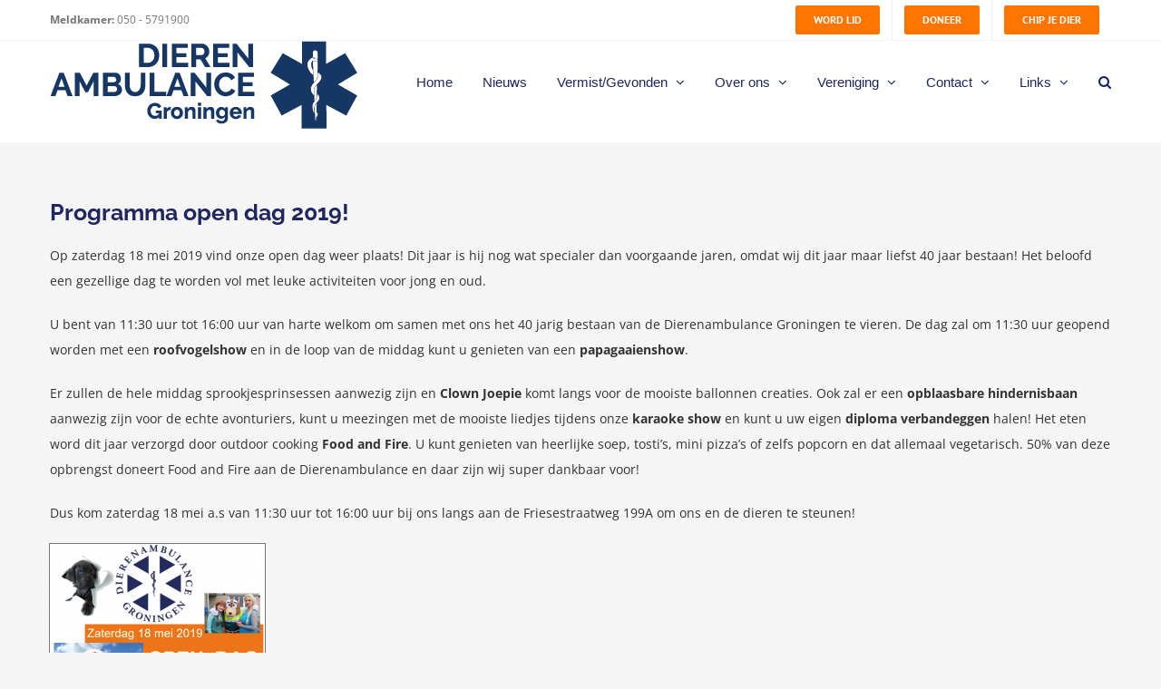

--- FILE ---
content_type: text/html; charset=UTF-8
request_url: https://dierenambulance-groningen.nl/programma-open-dag-2019/
body_size: 21043
content:
<!DOCTYPE html><html class="avada-html-layout-wide avada-html-header-position-top" lang="nl-NL" prefix="og: http://ogp.me/ns# fb: http://ogp.me/ns/fb#"><head><script data-no-optimize="1">var litespeed_docref=sessionStorage.getItem("litespeed_docref");litespeed_docref&&(Object.defineProperty(document,"referrer",{get:function(){return litespeed_docref}}),sessionStorage.removeItem("litespeed_docref"));</script> <meta http-equiv="X-UA-Compatible" content="IE=edge" /><meta http-equiv="Content-Type" content="text/html; charset=utf-8"/><meta name="viewport" content="width=device-width, initial-scale=1" /><title>Programma open dag 2019! &#8211; Dierenambulance Groningen</title><meta name='robots' content='max-image-preview:large' /><link rel='preconnect' href='https://dierenambulance-groningen.b-cdn.net' /><link rel="alternate" type="application/rss+xml" title="Dierenambulance Groningen &raquo; feed" href="https://dierenambulance-groningen.nl/feed/" /><link rel="alternate" type="application/rss+xml" title="Dierenambulance Groningen &raquo; reacties feed" href="https://dierenambulance-groningen.nl/comments/feed/" /><link rel="icon" href="https://dierenambulance-groningen.b-cdn.net/wp-content/uploads/2025/09/Tekengebied-2.png" type="image/png" /><link rel="icon" sizes="192x192" href="https://dierenambulance-groningen.b-cdn.net/wp-content/uploads/2025/09/Tekengebied-2.png" type="image/png"><meta name="msapplication-TileImage" content="https://dierenambulance-groningen.b-cdn.net/wp-content/uploads/2025/09/Tekengebied-2.png" type="image/png"><link rel="alternate" type="application/rss+xml" title="Dierenambulance Groningen &raquo; Programma open dag 2019! reacties feed" href="https://dierenambulance-groningen.nl/programma-open-dag-2019/feed/" /><link rel="alternate" title="oEmbed (JSON)" type="application/json+oembed" href="https://dierenambulance-groningen.nl/wp-json/oembed/1.0/embed?url=https%3A%2F%2Fdierenambulance-groningen.nl%2Fprogramma-open-dag-2019%2F" /><link rel="alternate" title="oEmbed (XML)" type="text/xml+oembed" href="https://dierenambulance-groningen.nl/wp-json/oembed/1.0/embed?url=https%3A%2F%2Fdierenambulance-groningen.nl%2Fprogramma-open-dag-2019%2F&#038;format=xml" /><meta name="description" content="Op zaterdag 18 mei 2019 vind onze open dag weer plaats! Dit jaar is hij nog wat specialer dan voorgaande jaren, omdat wij dit jaar maar liefst 40 jaar bestaan! Het beloofd een gezellige dag te worden vol met leuke activiteiten voor jong en oud.U bent van 11:30 uur tot 16:00 uur van harte welkom"/><meta property="og:locale" content="nl_NL"/><meta property="og:type" content="article"/><meta property="og:site_name" content="Dierenambulance Groningen"/><meta property="og:title" content="  Programma open dag 2019!"/><meta property="og:description" content="Op zaterdag 18 mei 2019 vind onze open dag weer plaats! Dit jaar is hij nog wat specialer dan voorgaande jaren, omdat wij dit jaar maar liefst 40 jaar bestaan! Het beloofd een gezellige dag te worden vol met leuke activiteiten voor jong en oud.U bent van 11:30 uur tot 16:00 uur van harte welkom"/><meta property="og:url" content="https://dierenambulance-groningen.nl/programma-open-dag-2019/"/><meta property="article:published_time" content="2019-05-13T09:48:12+02:00"/><meta name="author" content="dagbeheer"/><meta property="og:image" content="https://dierenambulance-groningen.b-cdn.net/wp-content/uploads/2025/07/DAG-2025-Logo.png"/><meta property="og:image:width" content="339"/><meta property="og:image:height" content="97"/><meta property="og:image:type" content="image/png"/><style id='wp-img-auto-sizes-contain-inline-css' type='text/css'>img:is([sizes=auto i],[sizes^="auto," i]){contain-intrinsic-size:3000px 1500px}
/*# sourceURL=wp-img-auto-sizes-contain-inline-css */</style><link data-optimized="2" rel="stylesheet" href="https://dierenambulance-groningen.nl/wp-content/litespeed/css/dac4c0c0d8868fd54f69b6d58322ae31.css?ver=37b2f" /><link rel='stylesheet' id='fusion-dynamic-css-css' href='https://dierenambulance-groningen.b-cdn.net/wp-content/uploads/fusion-styles/d31012e8640f3964699af44b086fc9bc.min.css' type='text/css' media='all' /> <script type="litespeed/javascript" data-src="https://dierenambulance-groningen.b-cdn.net/wp-includes/js/jquery/jquery.min.js" id="jquery-core-js"></script> <script type="litespeed/javascript" data-src="https://dierenambulance-groningen.b-cdn.net/wp-includes/js/jquery/jquery-migrate.min.js" id="jquery-migrate-js"></script> <script id="cookie-law-info-js-extra" type="litespeed/javascript">var Cli_Data={"nn_cookie_ids":[],"cookielist":[],"non_necessary_cookies":[],"ccpaEnabled":"","ccpaRegionBased":"","ccpaBarEnabled":"","strictlyEnabled":["necessary","obligatoire"],"ccpaType":"gdpr","js_blocking":"1","custom_integration":"","triggerDomRefresh":"","secure_cookies":""};var cli_cookiebar_settings={"animate_speed_hide":"500","animate_speed_show":"500","background":"#FFF","border":"#b1a6a6c2","border_on":"","button_1_button_colour":"#61a229","button_1_button_hover":"#4e8221","button_1_link_colour":"#fff","button_1_as_button":"1","button_1_new_win":"","button_2_button_colour":"#333","button_2_button_hover":"#292929","button_2_link_colour":"#444","button_2_as_button":"","button_2_hidebar":"","button_3_button_colour":"#3566bb","button_3_button_hover":"#2a5296","button_3_link_colour":"#fff","button_3_as_button":"1","button_3_new_win":"","button_4_button_colour":"#000","button_4_button_hover":"#000000","button_4_link_colour":"#333333","button_4_as_button":"","button_7_button_colour":"#61a229","button_7_button_hover":"#4e8221","button_7_link_colour":"#fff","button_7_as_button":"1","button_7_new_win":"","font_family":"inherit","header_fix":"","notify_animate_hide":"1","notify_animate_show":"","notify_div_id":"#cookie-law-info-bar","notify_position_horizontal":"right","notify_position_vertical":"bottom","scroll_close":"","scroll_close_reload":"","accept_close_reload":"","reject_close_reload":"","showagain_tab":"","showagain_background":"#fff","showagain_border":"#000","showagain_div_id":"#cookie-law-info-again","showagain_x_position":"100px","text":"#333333","show_once_yn":"","show_once":"10000","logging_on":"","as_popup":"","popup_overlay":"1","bar_heading_text":"Cookies","cookie_bar_as":"banner","popup_showagain_position":"bottom-right","widget_position":"left"};var log_object={"ajax_url":"https://dierenambulance-groningen.nl/wp-admin/admin-ajax.php"}</script> <link rel="https://api.w.org/" href="https://dierenambulance-groningen.nl/wp-json/" /><link rel="alternate" title="JSON" type="application/json" href="https://dierenambulance-groningen.nl/wp-json/wp/v2/posts/3759" /><link rel="EditURI" type="application/rsd+xml" title="RSD" href="https://dierenambulance-groningen.nl/xmlrpc.php?rsd" /><meta name="generator" content="WordPress 6.9" /><link rel="canonical" href="https://dierenambulance-groningen.nl/programma-open-dag-2019/" /><link rel='shortlink' href='https://dierenambulance-groningen.nl/?p=3759' /><style type="text/css">.fancybox-slide--image .fancybox-content{background-color: #FFFFFF}div.fancybox-caption{display:none !important;}
	
	img.fancybox-image{border-width:10px;border-color:#FFFFFF;border-style:solid;}
	div.fancybox-bg{background-color:rgba(102,102,102,0.3);opacity:1 !important;}div.fancybox-content{border-color:#FFFFFF}
	div#fancybox-title{background-color:#FFFFFF}
	div.fancybox-content{background-color:#FFFFFF}
	div#fancybox-title-inside{color:#333333}
	
	
	
	div.fancybox-caption p.caption-title{display:inline-block}
	div.fancybox-caption p.caption-title{font-size:14px}
	div.fancybox-caption p.caption-title{color:#333333}
	div.fancybox-caption {color:#333333}div.fancybox-caption p.caption-title {background:#fff; width:auto;padding:10px 30px;}div.fancybox-content p.caption-title{color:#333333;margin: 0;padding: 5px 0;}body.fancybox-active .fancybox-container .fancybox-stage .fancybox-content .fancybox-close-small{display:block;}</style><script type="litespeed/javascript">jQuery(function(){var mobileOnly=!1;if(mobileOnly){return}
jQuery.fn.getTitle=function(){var arr=jQuery("a[data-fancybox]");jQuery.each(arr,function(){var title=jQuery(this).children("img").attr("title")||'';var figCaptionHtml=jQuery(this).next("figcaption").html()||'';var processedCaption=figCaptionHtml;if(figCaptionHtml.length&&typeof DOMPurify==='function'){processedCaption=DOMPurify.sanitize(figCaptionHtml,{USE_PROFILES:{html:!0}})}else if(figCaptionHtml.length){processedCaption=jQuery("<div>").text(figCaptionHtml).html()}var newTitle=title;if(processedCaption.length){newTitle=title.length?title+" "+processedCaption:processedCaption}if(newTitle.length){jQuery(this).attr("title",newTitle)}})}
var thumbnails=jQuery("a:has(img)").not(".nolightbox").not('.envira-gallery-link').not('.ngg-simplelightbox').filter(function(){return/\.(jpe?g|png|gif|mp4|webp|bmp|pdf)(\?[^/]*)*$/i.test(jQuery(this).attr('href'))});var iframeLinks=jQuery('.fancyboxforwp').filter(function(){return!/\.(jpe?g|png|gif|mp4|webp|bmp|pdf)(\?[^/]*)*$/i.test(jQuery(this).attr('href'))}).filter(function(){return!/vimeo|youtube/i.test(jQuery(this).attr('href'))});iframeLinks.attr({"data-type":"iframe"}).getTitle();thumbnails.addClass("fancyboxforwp").attr("data-fancybox","gallery").getTitle();iframeLinks.attr({"data-fancybox":"gallery"}).getTitle();jQuery("a.fancyboxforwp").fancyboxforwp({loop:!1,smallBtn:!0,zoomOpacity:"auto",animationEffect:"fade",animationDuration:500,transitionEffect:"fade",transitionDuration:"300",overlayShow:!0,overlayOpacity:"0.3",titleShow:!0,titlePosition:"inside",keyboard:!0,showCloseButton:!0,arrows:!0,clickContent:!1,clickSlide:"close",mobile:{clickContent:function(current,event){return current.type==="image"?"toggleControls":!1},clickSlide:function(current,event){return current.type==="image"?"close":"close"},},wheel:!1,toolbar:!0,preventCaptionOverlap:!0,onInit:function(){},onDeactivate:function(){},beforeClose:function(){},afterShow:function(instance){jQuery(".fancybox-image").on("click",function(){(instance.isScaledDown())?instance.scaleToActual():instance.scaleToFit()})},afterClose:function(){},caption:function(instance,item){var title="";if("undefined"!=typeof jQuery(this).context){var title=jQuery(this).context.title}else{var title=("undefined"!=typeof jQuery(this).attr("title"))?jQuery(this).attr("title"):!1}var caption=jQuery(this).data('caption')||'';if(item.type==='image'&&title.length){caption=(caption.length?caption+'<br />':'')+'<p class="caption-title">'+jQuery("<div>").text(title).html()+'</p>'}if(typeof DOMPurify==="function"&&caption.length){return DOMPurify.sanitize(caption,{USE_PROFILES:{html:!0}})}else{return jQuery("<div>").text(caption).html()}},afterLoad:function(instance,current){var captionContent=current.opts.caption||'';var sanitizedCaptionString='';if(typeof DOMPurify==='function'&&captionContent.length){sanitizedCaptionString=DOMPurify.sanitize(captionContent,{USE_PROFILES:{html:!0}})}else if(captionContent.length){sanitizedCaptionString=jQuery("<div>").text(captionContent).html()}if(sanitizedCaptionString.length){current.$content.append(jQuery('<div class=\"fancybox-custom-caption inside-caption\" style=\" position: absolute;left:0;right:0;color:#000;margin:0 auto;bottom:0;text-align:center;background-color:#FFFFFF \"></div>').html(sanitizedCaptionString))}},})})</script> <style type="text/css" id="css-fb-visibility">@media screen and (max-width: 607px){.fusion-no-small-visibility{display:none !important;}body .sm-text-align-center{text-align:center !important;}body .sm-text-align-left{text-align:left !important;}body .sm-text-align-right{text-align:right !important;}body .sm-text-align-justify{text-align:justify !important;}body .sm-flex-align-center{justify-content:center !important;}body .sm-flex-align-flex-start{justify-content:flex-start !important;}body .sm-flex-align-flex-end{justify-content:flex-end !important;}body .sm-mx-auto{margin-left:auto !important;margin-right:auto !important;}body .sm-ml-auto{margin-left:auto !important;}body .sm-mr-auto{margin-right:auto !important;}body .fusion-absolute-position-small{position:absolute;width:100%;}.awb-sticky.awb-sticky-small{ position: sticky; top: var(--awb-sticky-offset,0); }}@media screen and (min-width: 608px) and (max-width: 1105px){.fusion-no-medium-visibility{display:none !important;}body .md-text-align-center{text-align:center !important;}body .md-text-align-left{text-align:left !important;}body .md-text-align-right{text-align:right !important;}body .md-text-align-justify{text-align:justify !important;}body .md-flex-align-center{justify-content:center !important;}body .md-flex-align-flex-start{justify-content:flex-start !important;}body .md-flex-align-flex-end{justify-content:flex-end !important;}body .md-mx-auto{margin-left:auto !important;margin-right:auto !important;}body .md-ml-auto{margin-left:auto !important;}body .md-mr-auto{margin-right:auto !important;}body .fusion-absolute-position-medium{position:absolute;width:100%;}.awb-sticky.awb-sticky-medium{ position: sticky; top: var(--awb-sticky-offset,0); }}@media screen and (min-width: 1106px){.fusion-no-large-visibility{display:none !important;}body .lg-text-align-center{text-align:center !important;}body .lg-text-align-left{text-align:left !important;}body .lg-text-align-right{text-align:right !important;}body .lg-text-align-justify{text-align:justify !important;}body .lg-flex-align-center{justify-content:center !important;}body .lg-flex-align-flex-start{justify-content:flex-start !important;}body .lg-flex-align-flex-end{justify-content:flex-end !important;}body .lg-mx-auto{margin-left:auto !important;margin-right:auto !important;}body .lg-ml-auto{margin-left:auto !important;}body .lg-mr-auto{margin-right:auto !important;}body .fusion-absolute-position-large{position:absolute;width:100%;}.awb-sticky.awb-sticky-large{ position: sticky; top: var(--awb-sticky-offset,0); }}</style><style type="text/css" id="wp-custom-css">.pt-checkout-form {
	width: 100%;
}

.pt-form-group .pt-uea-container .pt-uea-custom-amount {
	width: 100%;
}

.formwhite {
	color: #000;
		background-color: #fff;
	padding: 10px 40px 10px 40px;
}

.kantoortijden {
margin-left: 34px;	
}

a:hover {
color: #ff6000 !important;
text-decoration: underline;
}</style> <script type="litespeed/javascript">var doc=document.documentElement;doc.setAttribute('data-useragent',navigator.userAgent)</script>  <script type="litespeed/javascript" data-src="https://www.googletagmanager.com/gtag/js?id=G-5PB05R1MXG"></script> <script type="litespeed/javascript">window.dataLayer=window.dataLayer||[];function gtag(){dataLayer.push(arguments)}gtag('js',new Date());gtag('config','G-5PB05R1MXG')</script> <style id='global-styles-inline-css' type='text/css'>:root{--wp--preset--aspect-ratio--square: 1;--wp--preset--aspect-ratio--4-3: 4/3;--wp--preset--aspect-ratio--3-4: 3/4;--wp--preset--aspect-ratio--3-2: 3/2;--wp--preset--aspect-ratio--2-3: 2/3;--wp--preset--aspect-ratio--16-9: 16/9;--wp--preset--aspect-ratio--9-16: 9/16;--wp--preset--color--black: #000000;--wp--preset--color--cyan-bluish-gray: #abb8c3;--wp--preset--color--white: #ffffff;--wp--preset--color--pale-pink: #f78da7;--wp--preset--color--vivid-red: #cf2e2e;--wp--preset--color--luminous-vivid-orange: #ff6900;--wp--preset--color--luminous-vivid-amber: #fcb900;--wp--preset--color--light-green-cyan: #7bdcb5;--wp--preset--color--vivid-green-cyan: #00d084;--wp--preset--color--pale-cyan-blue: #8ed1fc;--wp--preset--color--vivid-cyan-blue: #0693e3;--wp--preset--color--vivid-purple: #9b51e0;--wp--preset--color--awb-color-1: rgba(255,255,255,1);--wp--preset--color--awb-color-2: rgba(246,246,246,1);--wp--preset--color--awb-color-3: rgba(245,245,245,1);--wp--preset--color--awb-color-4: rgba(224,222,222,1);--wp--preset--color--awb-color-5: rgba(255,117,0,1);--wp--preset--color--awb-color-6: rgba(116,116,116,1);--wp--preset--color--awb-color-7: rgba(51,51,51,1);--wp--preset--color--awb-color-8: rgba(32,38,96,1);--wp--preset--color--awb-color-custom-10: rgba(235,234,234,1);--wp--preset--color--awb-color-custom-11: rgba(52,59,73,1);--wp--preset--color--awb-color-custom-12: rgba(160,206,78,1);--wp--preset--color--awb-color-custom-13: rgba(248,248,248,1);--wp--preset--color--awb-color-custom-14: rgba(255,96,0,1);--wp--preset--color--awb-color-custom-15: rgba(153,153,153,1);--wp--preset--color--awb-color-custom-16: rgba(158,158,158,1);--wp--preset--color--awb-color-custom-17: rgba(32,38,96,0.8);--wp--preset--gradient--vivid-cyan-blue-to-vivid-purple: linear-gradient(135deg,rgb(6,147,227) 0%,rgb(155,81,224) 100%);--wp--preset--gradient--light-green-cyan-to-vivid-green-cyan: linear-gradient(135deg,rgb(122,220,180) 0%,rgb(0,208,130) 100%);--wp--preset--gradient--luminous-vivid-amber-to-luminous-vivid-orange: linear-gradient(135deg,rgb(252,185,0) 0%,rgb(255,105,0) 100%);--wp--preset--gradient--luminous-vivid-orange-to-vivid-red: linear-gradient(135deg,rgb(255,105,0) 0%,rgb(207,46,46) 100%);--wp--preset--gradient--very-light-gray-to-cyan-bluish-gray: linear-gradient(135deg,rgb(238,238,238) 0%,rgb(169,184,195) 100%);--wp--preset--gradient--cool-to-warm-spectrum: linear-gradient(135deg,rgb(74,234,220) 0%,rgb(151,120,209) 20%,rgb(207,42,186) 40%,rgb(238,44,130) 60%,rgb(251,105,98) 80%,rgb(254,248,76) 100%);--wp--preset--gradient--blush-light-purple: linear-gradient(135deg,rgb(255,206,236) 0%,rgb(152,150,240) 100%);--wp--preset--gradient--blush-bordeaux: linear-gradient(135deg,rgb(254,205,165) 0%,rgb(254,45,45) 50%,rgb(107,0,62) 100%);--wp--preset--gradient--luminous-dusk: linear-gradient(135deg,rgb(255,203,112) 0%,rgb(199,81,192) 50%,rgb(65,88,208) 100%);--wp--preset--gradient--pale-ocean: linear-gradient(135deg,rgb(255,245,203) 0%,rgb(182,227,212) 50%,rgb(51,167,181) 100%);--wp--preset--gradient--electric-grass: linear-gradient(135deg,rgb(202,248,128) 0%,rgb(113,206,126) 100%);--wp--preset--gradient--midnight: linear-gradient(135deg,rgb(2,3,129) 0%,rgb(40,116,252) 100%);--wp--preset--font-size--small: 10.5px;--wp--preset--font-size--medium: 20px;--wp--preset--font-size--large: 21px;--wp--preset--font-size--x-large: 42px;--wp--preset--font-size--normal: 14px;--wp--preset--font-size--xlarge: 28px;--wp--preset--font-size--huge: 42px;--wp--preset--spacing--20: 0.44rem;--wp--preset--spacing--30: 0.67rem;--wp--preset--spacing--40: 1rem;--wp--preset--spacing--50: 1.5rem;--wp--preset--spacing--60: 2.25rem;--wp--preset--spacing--70: 3.38rem;--wp--preset--spacing--80: 5.06rem;--wp--preset--shadow--natural: 6px 6px 9px rgba(0, 0, 0, 0.2);--wp--preset--shadow--deep: 12px 12px 50px rgba(0, 0, 0, 0.4);--wp--preset--shadow--sharp: 6px 6px 0px rgba(0, 0, 0, 0.2);--wp--preset--shadow--outlined: 6px 6px 0px -3px rgb(255, 255, 255), 6px 6px rgb(0, 0, 0);--wp--preset--shadow--crisp: 6px 6px 0px rgb(0, 0, 0);}:where(.is-layout-flex){gap: 0.5em;}:where(.is-layout-grid){gap: 0.5em;}body .is-layout-flex{display: flex;}.is-layout-flex{flex-wrap: wrap;align-items: center;}.is-layout-flex > :is(*, div){margin: 0;}body .is-layout-grid{display: grid;}.is-layout-grid > :is(*, div){margin: 0;}:where(.wp-block-columns.is-layout-flex){gap: 2em;}:where(.wp-block-columns.is-layout-grid){gap: 2em;}:where(.wp-block-post-template.is-layout-flex){gap: 1.25em;}:where(.wp-block-post-template.is-layout-grid){gap: 1.25em;}.has-black-color{color: var(--wp--preset--color--black) !important;}.has-cyan-bluish-gray-color{color: var(--wp--preset--color--cyan-bluish-gray) !important;}.has-white-color{color: var(--wp--preset--color--white) !important;}.has-pale-pink-color{color: var(--wp--preset--color--pale-pink) !important;}.has-vivid-red-color{color: var(--wp--preset--color--vivid-red) !important;}.has-luminous-vivid-orange-color{color: var(--wp--preset--color--luminous-vivid-orange) !important;}.has-luminous-vivid-amber-color{color: var(--wp--preset--color--luminous-vivid-amber) !important;}.has-light-green-cyan-color{color: var(--wp--preset--color--light-green-cyan) !important;}.has-vivid-green-cyan-color{color: var(--wp--preset--color--vivid-green-cyan) !important;}.has-pale-cyan-blue-color{color: var(--wp--preset--color--pale-cyan-blue) !important;}.has-vivid-cyan-blue-color{color: var(--wp--preset--color--vivid-cyan-blue) !important;}.has-vivid-purple-color{color: var(--wp--preset--color--vivid-purple) !important;}.has-black-background-color{background-color: var(--wp--preset--color--black) !important;}.has-cyan-bluish-gray-background-color{background-color: var(--wp--preset--color--cyan-bluish-gray) !important;}.has-white-background-color{background-color: var(--wp--preset--color--white) !important;}.has-pale-pink-background-color{background-color: var(--wp--preset--color--pale-pink) !important;}.has-vivid-red-background-color{background-color: var(--wp--preset--color--vivid-red) !important;}.has-luminous-vivid-orange-background-color{background-color: var(--wp--preset--color--luminous-vivid-orange) !important;}.has-luminous-vivid-amber-background-color{background-color: var(--wp--preset--color--luminous-vivid-amber) !important;}.has-light-green-cyan-background-color{background-color: var(--wp--preset--color--light-green-cyan) !important;}.has-vivid-green-cyan-background-color{background-color: var(--wp--preset--color--vivid-green-cyan) !important;}.has-pale-cyan-blue-background-color{background-color: var(--wp--preset--color--pale-cyan-blue) !important;}.has-vivid-cyan-blue-background-color{background-color: var(--wp--preset--color--vivid-cyan-blue) !important;}.has-vivid-purple-background-color{background-color: var(--wp--preset--color--vivid-purple) !important;}.has-black-border-color{border-color: var(--wp--preset--color--black) !important;}.has-cyan-bluish-gray-border-color{border-color: var(--wp--preset--color--cyan-bluish-gray) !important;}.has-white-border-color{border-color: var(--wp--preset--color--white) !important;}.has-pale-pink-border-color{border-color: var(--wp--preset--color--pale-pink) !important;}.has-vivid-red-border-color{border-color: var(--wp--preset--color--vivid-red) !important;}.has-luminous-vivid-orange-border-color{border-color: var(--wp--preset--color--luminous-vivid-orange) !important;}.has-luminous-vivid-amber-border-color{border-color: var(--wp--preset--color--luminous-vivid-amber) !important;}.has-light-green-cyan-border-color{border-color: var(--wp--preset--color--light-green-cyan) !important;}.has-vivid-green-cyan-border-color{border-color: var(--wp--preset--color--vivid-green-cyan) !important;}.has-pale-cyan-blue-border-color{border-color: var(--wp--preset--color--pale-cyan-blue) !important;}.has-vivid-cyan-blue-border-color{border-color: var(--wp--preset--color--vivid-cyan-blue) !important;}.has-vivid-purple-border-color{border-color: var(--wp--preset--color--vivid-purple) !important;}.has-vivid-cyan-blue-to-vivid-purple-gradient-background{background: var(--wp--preset--gradient--vivid-cyan-blue-to-vivid-purple) !important;}.has-light-green-cyan-to-vivid-green-cyan-gradient-background{background: var(--wp--preset--gradient--light-green-cyan-to-vivid-green-cyan) !important;}.has-luminous-vivid-amber-to-luminous-vivid-orange-gradient-background{background: var(--wp--preset--gradient--luminous-vivid-amber-to-luminous-vivid-orange) !important;}.has-luminous-vivid-orange-to-vivid-red-gradient-background{background: var(--wp--preset--gradient--luminous-vivid-orange-to-vivid-red) !important;}.has-very-light-gray-to-cyan-bluish-gray-gradient-background{background: var(--wp--preset--gradient--very-light-gray-to-cyan-bluish-gray) !important;}.has-cool-to-warm-spectrum-gradient-background{background: var(--wp--preset--gradient--cool-to-warm-spectrum) !important;}.has-blush-light-purple-gradient-background{background: var(--wp--preset--gradient--blush-light-purple) !important;}.has-blush-bordeaux-gradient-background{background: var(--wp--preset--gradient--blush-bordeaux) !important;}.has-luminous-dusk-gradient-background{background: var(--wp--preset--gradient--luminous-dusk) !important;}.has-pale-ocean-gradient-background{background: var(--wp--preset--gradient--pale-ocean) !important;}.has-electric-grass-gradient-background{background: var(--wp--preset--gradient--electric-grass) !important;}.has-midnight-gradient-background{background: var(--wp--preset--gradient--midnight) !important;}.has-small-font-size{font-size: var(--wp--preset--font-size--small) !important;}.has-medium-font-size{font-size: var(--wp--preset--font-size--medium) !important;}.has-large-font-size{font-size: var(--wp--preset--font-size--large) !important;}.has-x-large-font-size{font-size: var(--wp--preset--font-size--x-large) !important;}
/*# sourceURL=global-styles-inline-css */</style><link rel='stylesheet' id='wp-block-library-css' href='https://dierenambulance-groningen.b-cdn.net/wp-includes/css/dist/block-library/style.min.css' type='text/css' media='all' /><style id='wp-block-library-inline-css' type='text/css'>/*wp_block_styles_on_demand_placeholder:697eb5b8af305*/
/*# sourceURL=wp-block-library-inline-css */</style><style id='wp-block-library-theme-inline-css' type='text/css'>.wp-block-audio :where(figcaption){color:#555;font-size:13px;text-align:center}.is-dark-theme .wp-block-audio :where(figcaption){color:#ffffffa6}.wp-block-audio{margin:0 0 1em}.wp-block-code{border:1px solid #ccc;border-radius:4px;font-family:Menlo,Consolas,monaco,monospace;padding:.8em 1em}.wp-block-embed :where(figcaption){color:#555;font-size:13px;text-align:center}.is-dark-theme .wp-block-embed :where(figcaption){color:#ffffffa6}.wp-block-embed{margin:0 0 1em}.blocks-gallery-caption{color:#555;font-size:13px;text-align:center}.is-dark-theme .blocks-gallery-caption{color:#ffffffa6}:root :where(.wp-block-image figcaption){color:#555;font-size:13px;text-align:center}.is-dark-theme :root :where(.wp-block-image figcaption){color:#ffffffa6}.wp-block-image{margin:0 0 1em}.wp-block-pullquote{border-bottom:4px solid;border-top:4px solid;color:currentColor;margin-bottom:1.75em}.wp-block-pullquote :where(cite),.wp-block-pullquote :where(footer),.wp-block-pullquote__citation{color:currentColor;font-size:.8125em;font-style:normal;text-transform:uppercase}.wp-block-quote{border-left:.25em solid;margin:0 0 1.75em;padding-left:1em}.wp-block-quote cite,.wp-block-quote footer{color:currentColor;font-size:.8125em;font-style:normal;position:relative}.wp-block-quote:where(.has-text-align-right){border-left:none;border-right:.25em solid;padding-left:0;padding-right:1em}.wp-block-quote:where(.has-text-align-center){border:none;padding-left:0}.wp-block-quote.is-large,.wp-block-quote.is-style-large,.wp-block-quote:where(.is-style-plain){border:none}.wp-block-search .wp-block-search__label{font-weight:700}.wp-block-search__button{border:1px solid #ccc;padding:.375em .625em}:where(.wp-block-group.has-background){padding:1.25em 2.375em}.wp-block-separator.has-css-opacity{opacity:.4}.wp-block-separator{border:none;border-bottom:2px solid;margin-left:auto;margin-right:auto}.wp-block-separator.has-alpha-channel-opacity{opacity:1}.wp-block-separator:not(.is-style-wide):not(.is-style-dots){width:100px}.wp-block-separator.has-background:not(.is-style-dots){border-bottom:none;height:1px}.wp-block-separator.has-background:not(.is-style-wide):not(.is-style-dots){height:2px}.wp-block-table{margin:0 0 1em}.wp-block-table td,.wp-block-table th{word-break:normal}.wp-block-table :where(figcaption){color:#555;font-size:13px;text-align:center}.is-dark-theme .wp-block-table :where(figcaption){color:#ffffffa6}.wp-block-video :where(figcaption){color:#555;font-size:13px;text-align:center}.is-dark-theme .wp-block-video :where(figcaption){color:#ffffffa6}.wp-block-video{margin:0 0 1em}:root :where(.wp-block-template-part.has-background){margin-bottom:0;margin-top:0;padding:1.25em 2.375em}
/*# sourceURL=/wp-includes/css/dist/block-library/theme.min.css */</style><style id='classic-theme-styles-inline-css' type='text/css'>/*! This file is auto-generated */
.wp-block-button__link{color:#fff;background-color:#32373c;border-radius:9999px;box-shadow:none;text-decoration:none;padding:calc(.667em + 2px) calc(1.333em + 2px);font-size:1.125em}.wp-block-file__button{background:#32373c;color:#fff;text-decoration:none}
/*# sourceURL=/wp-includes/css/classic-themes.min.css */</style></head><body class="wp-singular post-template-default single single-post postid-3759 single-format-standard wp-theme-Avada fusion-image-hovers fusion-pagination-sizing fusion-button_type-flat fusion-button_span-no fusion-button_gradient-linear avada-image-rollover-circle-yes avada-image-rollover-yes avada-image-rollover-direction-left fusion-body ltr fusion-sticky-header no-mobile-slidingbar avada-has-rev-slider-styles fusion-disable-outline fusion-sub-menu-fade mobile-logo-pos-left layout-wide-mode avada-has-boxed-modal-shadow-none layout-scroll-offset-full avada-has-zero-margin-offset-top fusion-top-header menu-text-align-center mobile-menu-design-modern fusion-show-pagination-text fusion-header-layout-v3 avada-responsive avada-footer-fx-none avada-menu-highlight-style-bar fusion-search-form-classic fusion-main-menu-search-dropdown fusion-avatar-square avada-sticky-shrinkage avada-dropdown-styles avada-blog-layout-medium avada-blog-archive-layout-large avada-header-shadow-no avada-menu-icon-position-left avada-has-mainmenu-dropdown-divider avada-has-main-nav-search-icon avada-has-breadcrumb-mobile-hidden avada-has-titlebar-hide avada-has-pagination-padding avada-flyout-menu-direction-fade avada-ec-views-v1" data-awb-post-id="3759">
<a class="skip-link screen-reader-text" href="#content">Ga naar inhoud</a><div id="boxed-wrapper"><div id="wrapper" class="fusion-wrapper"><div id="home" style="position:relative;top:-1px;"></div><header class="fusion-header-wrapper"><div class="fusion-header-v3 fusion-logo-alignment fusion-logo-left fusion-sticky-menu- fusion-sticky-logo- fusion-mobile-logo-1  fusion-mobile-menu-design-modern"><div class="fusion-secondary-header"><div class="fusion-row"><div class="fusion-alignleft"><div class="fusion-contact-info"><span class="fusion-contact-info-phone-number"><b>Meldkamer:</b><a href="tel:0505791900"> 050 - 5791900</a></span></div></div><div class="fusion-alignright"><nav class="fusion-secondary-menu" role="navigation" aria-label="Secondary Menu"><ul id="menu-header-menu" class="menu"><li  id="menu-item-1447"  class="menu-item menu-item-type-custom menu-item-object-custom menu-item-1447 fusion-menu-item-button"  data-item-id="1447"><a  href="/word-lid/" class="fusion-bar-highlight"><span class="menu-text fusion-button button-default button-small">Word lid</span></a></li><li  id="menu-item-1300"  class="menu-item menu-item-type-custom menu-item-object-custom menu-item-1300 fusion-menu-item-button"  data-item-id="1300"><a  href="/doneren/" class="fusion-bar-highlight"><span class="menu-text fusion-button button-default button-small">Doneer</span></a></li><li  id="menu-item-1857"  class="menu-item menu-item-type-custom menu-item-object-custom menu-item-1857 fusion-menu-item-button"  data-item-id="1857"><a  href="/chippen/" class="fusion-bar-highlight"><span class="menu-text fusion-button button-default button-small">Chip je dier</span></a></li></ul></nav><nav class="fusion-mobile-nav-holder fusion-mobile-menu-text-align-left" aria-label="Secondary Mobile Menu"></nav></div></div></div><div class="fusion-header-sticky-height"></div><div class="fusion-header"><div class="fusion-row"><div class="fusion-logo" data-margin-top="0px" data-margin-bottom="15px" data-margin-left="0px" data-margin-right="0px">
<a class="fusion-logo-link"  href="https://dierenambulance-groningen.nl/" >
<img data-lazyloaded="1" src="[data-uri]" data-src="https://dierenambulance-groningen.b-cdn.net/wp-content/uploads/2025/07/DAG-2025-Logo.png" data-srcset="https://dierenambulance-groningen.b-cdn.net/wp-content/uploads/2025/07/DAG-2025-Logo.png 1x" width="339" height="97" alt="Dierenambulance Groningen Logo" data-retina_logo_url="" class="fusion-standard-logo" />
<img data-lazyloaded="1" src="[data-uri]" data-src="https://dierenambulance-groningen.b-cdn.net/wp-content/uploads/2025/07/DAG-2025-Logo.png" data-srcset="https://dierenambulance-groningen.b-cdn.net/wp-content/uploads/2025/07/DAG-2025-Logo.png 1x, https://dierenambulance-groningen.b-cdn.net/wp-content/uploads/2025/07/DAG-2025-Logo.png 2x" width="339" height="97" style="max-height:97px;height:auto;" alt="Dierenambulance Groningen Logo" data-retina_logo_url="https://dierenambulance-groningen.b-cdn.net/wp-content/uploads/2025/07/DAG-2025-Logo.png" class="fusion-mobile-logo" />
</a></div><nav class="fusion-main-menu" aria-label="Main Menu"><ul id="menu-menu" class="fusion-menu"><li  id="menu-item-5666"  class="menu-item menu-item-type-post_type menu-item-object-page menu-item-home menu-item-5666"  data-item-id="5666"><a  href="https://dierenambulance-groningen.nl/" class="fusion-bar-highlight"><span class="menu-text">Home</span></a></li><li  id="menu-item-1164"  class="menu-item menu-item-type-post_type menu-item-object-page menu-item-1164"  data-item-id="1164"><a  href="https://dierenambulance-groningen.nl/nieuws/" class="fusion-bar-highlight"><span class="menu-text">Nieuws</span></a></li><li  id="menu-item-4540"  class="menu-item menu-item-type-post_type menu-item-object-page menu-item-has-children menu-item-4540 fusion-dropdown-menu"  data-item-id="4540"><a  href="https://dierenambulance-groningen.nl/vermist-gevonden/" class="fusion-bar-highlight"><span class="menu-text">Vermist/Gevonden</span> <span class="fusion-caret"><i class="fusion-dropdown-indicator" aria-hidden="true"></i></span></a><ul class="sub-menu"><li  id="menu-item-2534"  class="menu-item menu-item-type-post_type menu-item-object-page menu-item-2534 fusion-dropdown-submenu" ><a  href="https://dierenambulance-groningen.nl/meld-vermissing/" class="fusion-bar-highlight"><span>Vermissing melden</span></a></li><li  id="menu-item-1223"  class="menu-item menu-item-type-post_type menu-item-object-page menu-item-1223 fusion-dropdown-submenu" ><a  href="https://dierenambulance-groningen.nl/vermissingen/" class="fusion-bar-highlight"><span>Vermissingen</span></a></li><li  id="menu-item-1224"  class="menu-item menu-item-type-post_type menu-item-object-page menu-item-1224 fusion-dropdown-submenu" ><a  href="https://dierenambulance-groningen.nl/gevonden/" class="fusion-bar-highlight"><span>Gevonden</span></a></li></ul></li><li  id="menu-item-1683"  class="menu-item menu-item-type-post_type menu-item-object-page menu-item-has-children menu-item-1683 fusion-dropdown-menu"  data-item-id="1683"><a  href="https://dierenambulance-groningen.nl/over-ons/" class="fusion-bar-highlight"><span class="menu-text">Over ons</span> <span class="fusion-caret"><i class="fusion-dropdown-indicator" aria-hidden="true"></i></span></a><ul class="sub-menu"><li  id="menu-item-1713"  class="menu-item menu-item-type-post_type menu-item-object-page menu-item-1713 fusion-dropdown-submenu" ><a  href="https://dierenambulance-groningen.nl/wat-wij-doen/" class="fusion-bar-highlight"><span>Wat wij doen</span></a></li><li  id="menu-item-1714"  class="menu-item menu-item-type-post_type menu-item-object-page menu-item-1714 fusion-dropdown-submenu" ><a  href="https://dierenambulance-groningen.nl/waar-rijden-wij/" class="fusion-bar-highlight"><span>Waar wij rijden</span></a></li><li  id="menu-item-4837"  class="menu-item menu-item-type-post_type menu-item-object-page menu-item-4837 fusion-dropdown-submenu" ><a  href="https://dierenambulance-groningen.nl/vrijwilligers/" class="fusion-bar-highlight"><span>Vrijwilligers</span></a></li><li  id="menu-item-5272"  class="menu-item menu-item-type-post_type menu-item-object-page menu-item-5272 fusion-dropdown-submenu" ><a  href="https://dierenambulance-groningen.nl/werken-bij/" class="fusion-bar-highlight"><span>Werken Bij</span></a></li><li  id="menu-item-1682"  class="menu-item menu-item-type-post_type menu-item-object-page menu-item-has-children menu-item-1682 fusion-dropdown-submenu" ><a  href="https://dierenambulance-groningen.nl/onze-diensten/" class="fusion-bar-highlight"><span>Onze diensten</span> <span class="fusion-caret"><i class="fusion-dropdown-indicator" aria-hidden="true"></i></span></a><ul class="sub-menu"><li  id="menu-item-1709"  class="menu-item menu-item-type-post_type menu-item-object-page menu-item-1709" ><a  href="https://dierenambulance-groningen.nl/knuffeldokters/" class="fusion-bar-highlight"><span>Knuffeldokters</span></a></li><li  id="menu-item-1708"  class="menu-item menu-item-type-post_type menu-item-object-page menu-item-1708" ><a  href="https://dierenambulance-groningen.nl/chippen/" class="fusion-bar-highlight"><span>Chippen</span></a></li><li  id="menu-item-1711"  class="menu-item menu-item-type-post_type menu-item-object-page menu-item-1711" ><a  href="https://dierenambulance-groningen.nl/uitvaart/" class="fusion-bar-highlight"><span>Uitvaart service</span></a></li><li  id="menu-item-1710"  class="menu-item menu-item-type-post_type menu-item-object-page menu-item-1710" ><a  href="https://dierenambulance-groningen.nl/daf-service/" class="fusion-bar-highlight"><span>DAF service</span></a></li><li  id="menu-item-1712"  class="menu-item menu-item-type-post_type menu-item-object-page menu-item-1712" ><a  href="https://dierenambulance-groningen.nl/cursus-ehbo/" class="fusion-bar-highlight"><span>Cursus EHBO</span></a></li></ul></li><li  id="menu-item-1382"  class="menu-item menu-item-type-post_type menu-item-object-page menu-item-1382 fusion-dropdown-submenu" ><a  href="https://dierenambulance-groningen.nl/wagenpark/" class="fusion-bar-highlight"><span>Wagenpark</span></a></li><li  id="menu-item-1798"  class="menu-item menu-item-type-post_type menu-item-object-page menu-item-1798 fusion-dropdown-submenu" ><a  href="https://dierenambulance-groningen.nl/media/" class="fusion-bar-highlight"><span>Media</span></a></li></ul></li><li  id="menu-item-1182"  class="menu-item menu-item-type-post_type menu-item-object-page menu-item-has-children menu-item-1182 fusion-dropdown-menu"  data-item-id="1182"><a  href="https://dierenambulance-groningen.nl/vereniging/" class="fusion-bar-highlight"><span class="menu-text">Vereniging</span> <span class="fusion-caret"><i class="fusion-dropdown-indicator" aria-hidden="true"></i></span></a><ul class="sub-menu"><li  id="menu-item-2265"  class="menu-item menu-item-type-post_type menu-item-object-page menu-item-2265 fusion-dropdown-submenu" ><a  href="https://dierenambulance-groningen.nl/anbi/" class="fusion-bar-highlight"><span>ANBI</span></a></li><li  id="menu-item-4712"  class="menu-item menu-item-type-post_type menu-item-object-page menu-item-4712 fusion-dropdown-submenu" ><a  href="https://dierenambulance-groningen.nl/fdn/" class="fusion-bar-highlight"><span>FDN</span></a></li><li  id="menu-item-1716"  class="menu-item menu-item-type-post_type menu-item-object-page menu-item-1716 fusion-dropdown-submenu" ><a  href="https://dierenambulance-groningen.nl/jaarverslagen/" class="fusion-bar-highlight"><span>Jaarverslagen</span></a></li></ul></li><li  id="menu-item-1184"  class="menu-item menu-item-type-post_type menu-item-object-page menu-item-has-children menu-item-1184 fusion-dropdown-menu"  data-item-id="1184"><a  href="https://dierenambulance-groningen.nl/contact-us/" class="fusion-bar-highlight"><span class="menu-text">Contact</span> <span class="fusion-caret"><i class="fusion-dropdown-indicator" aria-hidden="true"></i></span></a><ul class="sub-menu"><li  id="menu-item-1183"  class="menu-item menu-item-type-post_type menu-item-object-page menu-item-1183 fusion-dropdown-submenu" ><a  href="https://dierenambulance-groningen.nl/word-lid/" class="fusion-bar-highlight"><span>Word lid</span></a></li><li  id="menu-item-4389"  class="menu-item menu-item-type-post_type menu-item-object-page menu-item-4389 fusion-dropdown-submenu" ><a  href="https://dierenambulance-groningen.nl/doneren/" class="fusion-bar-highlight"><span>Doneren</span></a></li><li  id="menu-item-5944"  class="menu-item menu-item-type-post_type menu-item-object-page menu-item-5944 fusion-dropdown-submenu" ><a  href="https://dierenambulance-groningen.nl/nalaten/" class="fusion-bar-highlight"><span>Nalaten</span></a></li><li  id="menu-item-2335"  class="menu-item menu-item-type-post_type menu-item-object-page menu-item-2335 fusion-dropdown-submenu" ><a  href="https://dierenambulance-groningen.nl/klacht/" class="fusion-bar-highlight"><span>Klacht</span></a></li></ul></li><li  id="menu-item-2524"  class="menu-item menu-item-type-custom menu-item-object-custom menu-item-has-children menu-item-2524 fusion-dropdown-menu"  data-item-id="2524"><a  href="#" class="fusion-bar-highlight"><span class="menu-text">Links</span> <span class="fusion-caret"><i class="fusion-dropdown-indicator" aria-hidden="true"></i></span></a><ul class="sub-menu"><li  id="menu-item-1753"  class="menu-item menu-item-type-post_type menu-item-object-page menu-item-1753 fusion-dropdown-submenu" ><a  href="https://dierenambulance-groningen.nl/dierenambulances/" class="fusion-bar-highlight"><span>Dierenambulances</span></a></li><li  id="menu-item-1751"  class="menu-item menu-item-type-post_type menu-item-object-page menu-item-1751 fusion-dropdown-submenu" ><a  href="https://dierenambulance-groningen.nl/dierensites/" class="fusion-bar-highlight"><span>Dierensites</span></a></li><li  id="menu-item-1750"  class="menu-item menu-item-type-post_type menu-item-object-page menu-item-1750 fusion-dropdown-submenu" ><a  href="https://dierenambulance-groningen.nl/dierenopvang/" class="fusion-bar-highlight"><span>Dierenopvang</span></a></li><li  id="menu-item-4483"  class="menu-item menu-item-type-post_type menu-item-object-page menu-item-4483 fusion-dropdown-submenu" ><a  href="https://dierenambulance-groningen.nl/dierenartsen/" class="fusion-bar-highlight"><span>Dierenartsen</span></a></li></ul></li><li class="fusion-custom-menu-item fusion-main-menu-search"><a class="fusion-main-menu-icon fusion-bar-highlight" href="#" aria-label="Zoeken" data-title="Zoeken" title="Zoeken" role="button" aria-expanded="false"></a><div class="fusion-custom-menu-item-contents"><form role="search" class="searchform fusion-search-form  fusion-search-form-classic" method="get" action="https://dierenambulance-groningen.nl/"><div class="fusion-search-form-content"><div class="fusion-search-field search-field">
<label><span class="screen-reader-text">Zoeken naar:</span>
<input type="search" value="" name="s" class="s" placeholder="Zoeken..." required aria-required="true" aria-label="Zoeken..."/>
</label></div><div class="fusion-search-button search-button">
<input type="submit" class="fusion-search-submit searchsubmit" aria-label="Zoeken" value="&#xf002;" /></div></div></form></div></li></ul></nav><div class="fusion-mobile-navigation"><ul id="menu-menu-1" class="fusion-mobile-menu"><li   class="menu-item menu-item-type-post_type menu-item-object-page menu-item-home menu-item-5666"  data-item-id="5666"><a  href="https://dierenambulance-groningen.nl/" class="fusion-bar-highlight"><span class="menu-text">Home</span></a></li><li   class="menu-item menu-item-type-post_type menu-item-object-page menu-item-1164"  data-item-id="1164"><a  href="https://dierenambulance-groningen.nl/nieuws/" class="fusion-bar-highlight"><span class="menu-text">Nieuws</span></a></li><li   class="menu-item menu-item-type-post_type menu-item-object-page menu-item-has-children menu-item-4540 fusion-dropdown-menu"  data-item-id="4540"><a  href="https://dierenambulance-groningen.nl/vermist-gevonden/" class="fusion-bar-highlight"><span class="menu-text">Vermist/Gevonden</span> <span class="fusion-caret"><i class="fusion-dropdown-indicator" aria-hidden="true"></i></span></a><ul class="sub-menu"><li   class="menu-item menu-item-type-post_type menu-item-object-page menu-item-2534 fusion-dropdown-submenu" ><a  href="https://dierenambulance-groningen.nl/meld-vermissing/" class="fusion-bar-highlight"><span>Vermissing melden</span></a></li><li   class="menu-item menu-item-type-post_type menu-item-object-page menu-item-1223 fusion-dropdown-submenu" ><a  href="https://dierenambulance-groningen.nl/vermissingen/" class="fusion-bar-highlight"><span>Vermissingen</span></a></li><li   class="menu-item menu-item-type-post_type menu-item-object-page menu-item-1224 fusion-dropdown-submenu" ><a  href="https://dierenambulance-groningen.nl/gevonden/" class="fusion-bar-highlight"><span>Gevonden</span></a></li></ul></li><li   class="menu-item menu-item-type-post_type menu-item-object-page menu-item-has-children menu-item-1683 fusion-dropdown-menu"  data-item-id="1683"><a  href="https://dierenambulance-groningen.nl/over-ons/" class="fusion-bar-highlight"><span class="menu-text">Over ons</span> <span class="fusion-caret"><i class="fusion-dropdown-indicator" aria-hidden="true"></i></span></a><ul class="sub-menu"><li   class="menu-item menu-item-type-post_type menu-item-object-page menu-item-1713 fusion-dropdown-submenu" ><a  href="https://dierenambulance-groningen.nl/wat-wij-doen/" class="fusion-bar-highlight"><span>Wat wij doen</span></a></li><li   class="menu-item menu-item-type-post_type menu-item-object-page menu-item-1714 fusion-dropdown-submenu" ><a  href="https://dierenambulance-groningen.nl/waar-rijden-wij/" class="fusion-bar-highlight"><span>Waar wij rijden</span></a></li><li   class="menu-item menu-item-type-post_type menu-item-object-page menu-item-4837 fusion-dropdown-submenu" ><a  href="https://dierenambulance-groningen.nl/vrijwilligers/" class="fusion-bar-highlight"><span>Vrijwilligers</span></a></li><li   class="menu-item menu-item-type-post_type menu-item-object-page menu-item-5272 fusion-dropdown-submenu" ><a  href="https://dierenambulance-groningen.nl/werken-bij/" class="fusion-bar-highlight"><span>Werken Bij</span></a></li><li   class="menu-item menu-item-type-post_type menu-item-object-page menu-item-has-children menu-item-1682 fusion-dropdown-submenu" ><a  href="https://dierenambulance-groningen.nl/onze-diensten/" class="fusion-bar-highlight"><span>Onze diensten</span> <span class="fusion-caret"><i class="fusion-dropdown-indicator" aria-hidden="true"></i></span></a><ul class="sub-menu"><li   class="menu-item menu-item-type-post_type menu-item-object-page menu-item-1709" ><a  href="https://dierenambulance-groningen.nl/knuffeldokters/" class="fusion-bar-highlight"><span>Knuffeldokters</span></a></li><li   class="menu-item menu-item-type-post_type menu-item-object-page menu-item-1708" ><a  href="https://dierenambulance-groningen.nl/chippen/" class="fusion-bar-highlight"><span>Chippen</span></a></li><li   class="menu-item menu-item-type-post_type menu-item-object-page menu-item-1711" ><a  href="https://dierenambulance-groningen.nl/uitvaart/" class="fusion-bar-highlight"><span>Uitvaart service</span></a></li><li   class="menu-item menu-item-type-post_type menu-item-object-page menu-item-1710" ><a  href="https://dierenambulance-groningen.nl/daf-service/" class="fusion-bar-highlight"><span>DAF service</span></a></li><li   class="menu-item menu-item-type-post_type menu-item-object-page menu-item-1712" ><a  href="https://dierenambulance-groningen.nl/cursus-ehbo/" class="fusion-bar-highlight"><span>Cursus EHBO</span></a></li></ul></li><li   class="menu-item menu-item-type-post_type menu-item-object-page menu-item-1382 fusion-dropdown-submenu" ><a  href="https://dierenambulance-groningen.nl/wagenpark/" class="fusion-bar-highlight"><span>Wagenpark</span></a></li><li   class="menu-item menu-item-type-post_type menu-item-object-page menu-item-1798 fusion-dropdown-submenu" ><a  href="https://dierenambulance-groningen.nl/media/" class="fusion-bar-highlight"><span>Media</span></a></li></ul></li><li   class="menu-item menu-item-type-post_type menu-item-object-page menu-item-has-children menu-item-1182 fusion-dropdown-menu"  data-item-id="1182"><a  href="https://dierenambulance-groningen.nl/vereniging/" class="fusion-bar-highlight"><span class="menu-text">Vereniging</span> <span class="fusion-caret"><i class="fusion-dropdown-indicator" aria-hidden="true"></i></span></a><ul class="sub-menu"><li   class="menu-item menu-item-type-post_type menu-item-object-page menu-item-2265 fusion-dropdown-submenu" ><a  href="https://dierenambulance-groningen.nl/anbi/" class="fusion-bar-highlight"><span>ANBI</span></a></li><li   class="menu-item menu-item-type-post_type menu-item-object-page menu-item-4712 fusion-dropdown-submenu" ><a  href="https://dierenambulance-groningen.nl/fdn/" class="fusion-bar-highlight"><span>FDN</span></a></li><li   class="menu-item menu-item-type-post_type menu-item-object-page menu-item-1716 fusion-dropdown-submenu" ><a  href="https://dierenambulance-groningen.nl/jaarverslagen/" class="fusion-bar-highlight"><span>Jaarverslagen</span></a></li></ul></li><li   class="menu-item menu-item-type-post_type menu-item-object-page menu-item-has-children menu-item-1184 fusion-dropdown-menu"  data-item-id="1184"><a  href="https://dierenambulance-groningen.nl/contact-us/" class="fusion-bar-highlight"><span class="menu-text">Contact</span> <span class="fusion-caret"><i class="fusion-dropdown-indicator" aria-hidden="true"></i></span></a><ul class="sub-menu"><li   class="menu-item menu-item-type-post_type menu-item-object-page menu-item-1183 fusion-dropdown-submenu" ><a  href="https://dierenambulance-groningen.nl/word-lid/" class="fusion-bar-highlight"><span>Word lid</span></a></li><li   class="menu-item menu-item-type-post_type menu-item-object-page menu-item-4389 fusion-dropdown-submenu" ><a  href="https://dierenambulance-groningen.nl/doneren/" class="fusion-bar-highlight"><span>Doneren</span></a></li><li   class="menu-item menu-item-type-post_type menu-item-object-page menu-item-5944 fusion-dropdown-submenu" ><a  href="https://dierenambulance-groningen.nl/nalaten/" class="fusion-bar-highlight"><span>Nalaten</span></a></li><li   class="menu-item menu-item-type-post_type menu-item-object-page menu-item-2335 fusion-dropdown-submenu" ><a  href="https://dierenambulance-groningen.nl/klacht/" class="fusion-bar-highlight"><span>Klacht</span></a></li></ul></li><li   class="menu-item menu-item-type-custom menu-item-object-custom menu-item-has-children menu-item-2524 fusion-dropdown-menu"  data-item-id="2524"><a  href="#" class="fusion-bar-highlight"><span class="menu-text">Links</span> <span class="fusion-caret"><i class="fusion-dropdown-indicator" aria-hidden="true"></i></span></a><ul class="sub-menu"><li   class="menu-item menu-item-type-post_type menu-item-object-page menu-item-1753 fusion-dropdown-submenu" ><a  href="https://dierenambulance-groningen.nl/dierenambulances/" class="fusion-bar-highlight"><span>Dierenambulances</span></a></li><li   class="menu-item menu-item-type-post_type menu-item-object-page menu-item-1751 fusion-dropdown-submenu" ><a  href="https://dierenambulance-groningen.nl/dierensites/" class="fusion-bar-highlight"><span>Dierensites</span></a></li><li   class="menu-item menu-item-type-post_type menu-item-object-page menu-item-1750 fusion-dropdown-submenu" ><a  href="https://dierenambulance-groningen.nl/dierenopvang/" class="fusion-bar-highlight"><span>Dierenopvang</span></a></li><li   class="menu-item menu-item-type-post_type menu-item-object-page menu-item-4483 fusion-dropdown-submenu" ><a  href="https://dierenambulance-groningen.nl/dierenartsen/" class="fusion-bar-highlight"><span>Dierenartsen</span></a></li></ul></li></ul></div><div class="fusion-mobile-menu-icons">
<a href="#" class="fusion-icon awb-icon-bars" aria-label="Toggle mobile menu" aria-expanded="false"></a></div><nav class="fusion-mobile-nav-holder fusion-mobile-menu-text-align-left" aria-label="Main Menu Mobile"></nav></div></div></div><div class="fusion-clearfix"></div></header><div id="sliders-container" class="fusion-slider-visibility"></div><main id="main" class="clearfix "><div class="fusion-row" style=""><section id="content" style="width: 100%;"><article id="post-3759" class="post post-3759 type-post status-publish format-standard hentry category-uncategorized"><h1 class="entry-title fusion-post-title">Programma open dag 2019!</h1><div class="post-content"><p>Op zaterdag 18 mei 2019 vind onze open dag weer plaats! Dit jaar is hij nog wat specialer dan voorgaande jaren, omdat wij dit jaar maar liefst 40 jaar bestaan! Het beloofd een gezellige dag te worden vol met leuke activiteiten voor jong en oud.</p><p>U bent van 11:30 uur tot 16:00 uur van harte welkom om samen met ons het 40 jarig bestaan van de Dierenambulance Groningen te vieren. De dag zal om 11:30 uur geopend worden met een <strong>roofvogelshow</strong> en in de loop van de middag kunt u genieten van een <strong>papagaaienshow</strong>.</p><p>Er zullen de hele middag sprookjesprinsessen aanwezig zijn en <strong>Clown Joepie</strong> komt langs voor de mooiste ballonnen creaties. Ook zal er een <strong>opblaasbare hindernisbaan</strong> aanwezig zijn voor de echte avonturiers, kunt u meezingen met de mooiste liedjes tijdens onze <strong>karaoke show</strong> en kunt u uw eigen <strong>diploma verbandeggen</strong> halen! Het eten word dit jaar verzorgd door outdoor cooking <strong>Food and Fire</strong>. U kunt genieten van heerlijke soep, tosti&#8217;s, mini pizza&#8217;s of zelfs popcorn en dat allemaal vegetarisch. 50% van deze opbrengst doneert Food and Fire aan de Dierenambulance en daar zijn wij super dankbaar voor!</p><p>Dus kom zaterdag 18 mei a.s van 11:30 uur tot 16:00 uur bij ons langs aan de Friesestraatweg 199A om ons en de dieren te steunen!</p><p><img data-lazyloaded="1" src="[data-uri]" fetchpriority="high" decoding="async" class="alignnone size-medium wp-image-3755" style="background-color: transparent; color: #333333; font-family: Georgia,&amp;quot; times new roman&amp;quot;,&amp;quot;bitstream charter&amp;quot;,times,serif; font-size: 16px; font-style: normal; font-variant: normal; font-weight: 400; height: 300px; letter-spacing: normal; max-width: 1380px; orphans: 2; outline-color: #72777c; outline-style: solid; outline-width: 1px; text-align: left; text-decoration: none; text-indent: 0px; text-transform: none; -webkit-text-stroke-width: 0px; white-space: normal; word-spacing: 0px;" data-src="https://dierenambulance-groningen.b-cdn.net/wp-content/uploads/2019/05/Flyer-ambu-2019-237x300.png" alt="" width="237" height="300" data-srcset="https://dierenambulance-groningen.b-cdn.net/wp-content/uploads/2019/05/Flyer-ambu-2019-200x253.png 200w, https://dierenambulance-groningen.b-cdn.net/wp-content/uploads/2019/05/Flyer-ambu-2019-237x300.png 237w, https://dierenambulance-groningen.b-cdn.net/wp-content/uploads/2019/05/Flyer-ambu-2019-400x506.png 400w, https://dierenambulance-groningen.b-cdn.net/wp-content/uploads/2019/05/Flyer-ambu-2019-600x760.png 600w, https://dierenambulance-groningen.b-cdn.net/wp-content/uploads/2019/05/Flyer-ambu-2019.png 737w" data-sizes="(max-width: 237px) 100vw, 237px" /><b></b><i></i><u></u><span style="text-decoration: line-through;"></span></p></div><div class="fusion-meta-info"><div class="fusion-meta-info-wrapper"><span class="vcard rich-snippet-hidden"><span class="fn"><a href="https://dierenambulance-groningen.nl/author/dagbeheer/" title="Berichten van dagbeheer" rel="author">dagbeheer</a></span></span><span class="updated rich-snippet-hidden">2019-05-13T09:48:12+02:00</span><span>13-05-2019</span><span class="fusion-inline-sep">|</span><a href="https://dierenambulance-groningen.nl/category/uncategorized/" rel="category tag">Uncategorized</a><span class="fusion-inline-sep">|</span></div></div><div class="fusion-sharing-box fusion-theme-sharing-box fusion-single-sharing-box"><h4>Share This Story, Choose Your Platform!</h4><div class="fusion-social-networks boxed-icons"><div class="fusion-social-networks-wrapper"><a  class="fusion-social-network-icon fusion-tooltip fusion-facebook awb-icon-facebook" style="color:var(--sharing_social_links_icon_color);background-color:var(--sharing_social_links_box_color);border-color:var(--sharing_social_links_box_color);" data-placement="top" data-title="Facebook" data-toggle="tooltip" title="Facebook" href="https://www.facebook.com/sharer.php?u=https%3A%2F%2Fdierenambulance-groningen.nl%2Fprogramma-open-dag-2019%2F&amp;t=Programma%20open%20dag%202019%21" target="_blank" rel="noreferrer"><span class="screen-reader-text">Facebook</span></a><a  class="fusion-social-network-icon fusion-tooltip fusion-twitter awb-icon-twitter" style="color:var(--sharing_social_links_icon_color);background-color:var(--sharing_social_links_box_color);border-color:var(--sharing_social_links_box_color);" data-placement="top" data-title="X" data-toggle="tooltip" title="X" href="https://x.com/intent/post?url=https%3A%2F%2Fdierenambulance-groningen.nl%2Fprogramma-open-dag-2019%2F&amp;text=Programma%20open%20dag%202019%21" target="_blank" rel="noopener noreferrer"><span class="screen-reader-text">X</span></a><a  class="fusion-social-network-icon fusion-tooltip fusion-reddit awb-icon-reddit" style="color:var(--sharing_social_links_icon_color);background-color:var(--sharing_social_links_box_color);border-color:var(--sharing_social_links_box_color);" data-placement="top" data-title="Reddit" data-toggle="tooltip" title="Reddit" href="https://reddit.com/submit?url=https://dierenambulance-groningen.nl/programma-open-dag-2019/&amp;title=Programma%20open%20dag%202019%21" target="_blank" rel="noopener noreferrer"><span class="screen-reader-text">Reddit</span></a><a  class="fusion-social-network-icon fusion-tooltip fusion-linkedin awb-icon-linkedin" style="color:var(--sharing_social_links_icon_color);background-color:var(--sharing_social_links_box_color);border-color:var(--sharing_social_links_box_color);" data-placement="top" data-title="LinkedIn" data-toggle="tooltip" title="LinkedIn" href="https://www.linkedin.com/shareArticle?mini=true&amp;url=https%3A%2F%2Fdierenambulance-groningen.nl%2Fprogramma-open-dag-2019%2F&amp;title=Programma%20open%20dag%202019%21&amp;summary=Op%20zaterdag%2018%20mei%202019%20vind%20onze%20open%20dag%20weer%20plaats%21%20Dit%20jaar%20is%20hij%20nog%20wat%20specialer%20dan%20voorgaande%20jaren%2C%20omdat%20wij%20dit%20jaar%20maar%20liefst%2040%20jaar%20bestaan%21%20Het%20beloofd%20een%20gezellige%20dag%20te%20worden%20vol%20met%20leuke%20activiteiten%20voor%20jong%20en%20oud.%0D%0A%0D%0AU%20bent%20v" target="_blank" rel="noopener noreferrer"><span class="screen-reader-text">LinkedIn</span></a><a  class="fusion-social-network-icon fusion-tooltip fusion-tumblr awb-icon-tumblr" style="color:var(--sharing_social_links_icon_color);background-color:var(--sharing_social_links_box_color);border-color:var(--sharing_social_links_box_color);" data-placement="top" data-title="Tumblr" data-toggle="tooltip" title="Tumblr" href="https://www.tumblr.com/share/link?url=https%3A%2F%2Fdierenambulance-groningen.nl%2Fprogramma-open-dag-2019%2F&amp;name=Programma%20open%20dag%202019%21&amp;description=Op%20zaterdag%2018%20mei%202019%20vind%20onze%20open%20dag%20weer%20plaats%21%20Dit%20jaar%20is%20hij%20nog%20wat%20specialer%20dan%20voorgaande%20jaren%2C%20omdat%20wij%20dit%20jaar%20maar%20liefst%2040%20jaar%20bestaan%21%20Het%20beloofd%20een%20gezellige%20dag%20te%20worden%20vol%20met%20leuke%20activiteiten%20voor%20jong%20en%20oud.%0D%0A%0D%0AU%20bent%20van%2011%3A30%20uur%20tot%2016%3A00%20uur%20van%20harte%20welkom" target="_blank" rel="noopener noreferrer"><span class="screen-reader-text">Tumblr</span></a><a  class="fusion-social-network-icon fusion-tooltip fusion-pinterest awb-icon-pinterest" style="color:var(--sharing_social_links_icon_color);background-color:var(--sharing_social_links_box_color);border-color:var(--sharing_social_links_box_color);" data-placement="top" data-title="Pinterest" data-toggle="tooltip" title="Pinterest" href="https://pinterest.com/pin/create/button/?url=https%3A%2F%2Fdierenambulance-groningen.nl%2Fprogramma-open-dag-2019%2F&amp;description=Op%20zaterdag%2018%20mei%202019%20vind%20onze%20open%20dag%20weer%20plaats%21%20Dit%20jaar%20is%20hij%20nog%20wat%20specialer%20dan%20voorgaande%20jaren%2C%20omdat%20wij%20dit%20jaar%20maar%20liefst%2040%20jaar%20bestaan%21%20Het%20beloofd%20een%20gezellige%20dag%20te%20worden%20vol%20met%20leuke%20activiteiten%20voor%20jong%20en%20oud.%0D%0A%0D%0AU%20bent%20van%2011%3A30%20uur%20tot%2016%3A00%20uur%20van%20harte%20welkom&amp;media=" target="_blank" rel="noopener noreferrer"><span class="screen-reader-text">Pinterest</span></a><a  class="fusion-social-network-icon fusion-tooltip fusion-vk awb-icon-vk" style="color:var(--sharing_social_links_icon_color);background-color:var(--sharing_social_links_box_color);border-color:var(--sharing_social_links_box_color);" data-placement="top" data-title="Vk" data-toggle="tooltip" title="Vk" href="https://vk.com/share.php?url=https%3A%2F%2Fdierenambulance-groningen.nl%2Fprogramma-open-dag-2019%2F&amp;title=Programma%20open%20dag%202019%21&amp;description=Op%20zaterdag%2018%20mei%202019%20vind%20onze%20open%20dag%20weer%20plaats%21%20Dit%20jaar%20is%20hij%20nog%20wat%20specialer%20dan%20voorgaande%20jaren%2C%20omdat%20wij%20dit%20jaar%20maar%20liefst%2040%20jaar%20bestaan%21%20Het%20beloofd%20een%20gezellige%20dag%20te%20worden%20vol%20met%20leuke%20activiteiten%20voor%20jong%20en%20oud.%0D%0A%0D%0AU%20bent%20van%2011%3A30%20uur%20tot%2016%3A00%20uur%20van%20harte%20welkom" target="_blank" rel="noopener noreferrer"><span class="screen-reader-text">Vk</span></a><a  class="fusion-social-network-icon fusion-tooltip fusion-mail awb-icon-mail fusion-last-social-icon" style="color:var(--sharing_social_links_icon_color);background-color:var(--sharing_social_links_box_color);border-color:var(--sharing_social_links_box_color);" data-placement="top" data-title="E-mail" data-toggle="tooltip" title="E-mail" href="mailto:?body=https://dierenambulance-groningen.nl/programma-open-dag-2019/&amp;subject=Programma%20open%20dag%202019%21" target="_self" rel="noopener noreferrer"><span class="screen-reader-text">E-mail</span></a><div class="fusion-clearfix"></div></div></div></div></article></section></div></main><div class="fusion-footer"><footer class="fusion-footer-widget-area fusion-widget-area"><div class="fusion-row"><div class="fusion-columns fusion-columns-3 fusion-widget-area"><div class="fusion-column col-lg-4 col-md-4 col-sm-4"><section id="text-15" class="fusion-footer-widget-column widget widget_text" style="border-style: solid;border-color:transparent;border-width:0px;"><h4 class="widget-title">Help ons</h4><div class="textwidget"><p><span style="color: #000000;"><a href="https://dierenambulance-groningen.nl/werken-bij/"> <span style="color: #000000;">Word vrijwilliger</span></a><br />
<a href="https://dierenambulance-groningen.nl/doneren/"><span style="color: #000000;">Word donateur</span></a><br />
<a href="https://dierenambulance-groningen.nl/doneren/"><span style="color: #000000;">Periodieke schenking</span></a><br />
<a href="https://dierenambulance-groningen.nl/nalaten/"><span style="color: #000000;">Nalaten</span></a><br />
<a href="https://dierenambulance-groningen.nl/doneren/"><span style="color: #000000;">Doneer</span></a><br />
</span></p></div><div style="clear:both;"></div></section><section id="social_links-widget-3" class="fusion-footer-widget-column widget social_links" style="border-style: solid;border-color:transparent;border-width:0px;"><h4 class="widget-title">Volg ons op sociale media</h4><div class="fusion-social-networks"><div class="fusion-social-networks-wrapper">
<a class="fusion-social-network-icon fusion-tooltip fusion-facebook awb-icon-facebook" href="https://www.facebook.com/Dierenambulance-Groningen-vereniging-392404824174035"  data-placement="top" data-title="Facebook" data-toggle="tooltip" data-original-title=""  title="Facebook" aria-label="Facebook" rel="noopener noreferrer" target="_self" style="font-size:25px;color:242761;"></a>
<a class="fusion-social-network-icon fusion-tooltip fusion-twitter awb-icon-twitter" href="https://twitter.com/DierenambuGroni"  data-placement="top" data-title="Twitter" data-toggle="tooltip" data-original-title=""  title="Twitter" aria-label="Twitter" rel="noopener noreferrer" target="_self" style="font-size:25px;color:242761;"></a>
<a class="fusion-social-network-icon fusion-tooltip fusion-tiktok awb-icon-tiktok" href="https://www.tiktok.com/@dierenambulancegroningen"  data-placement="top" data-title="Tiktok" data-toggle="tooltip" data-original-title=""  title="Tiktok" aria-label="Tiktok" rel="noopener noreferrer" target="_self" style="font-size:25px;color:242761;"></a>
<a class="fusion-social-network-icon fusion-tooltip fusion-youtube awb-icon-youtube" href="https://www.youtube.com/@dierenambulancegroningen6143"  data-placement="top" data-title="Youtube" data-toggle="tooltip" data-original-title=""  title="YouTube" aria-label="YouTube" rel="noopener noreferrer" target="_self" style="font-size:25px;color:242761;"></a>
<a class="fusion-social-network-icon fusion-tooltip fusion-instagram awb-icon-instagram" href="https://www.instagram.com/dierenambulance.groningen/"  data-placement="top" data-title="Instagram" data-toggle="tooltip" data-original-title=""  title="Instagram" aria-label="Instagram" rel="noopener noreferrer" target="_self" style="font-size:25px;color:242761;"></a>
<a class="fusion-social-network-icon fusion-tooltip fusion-reddit awb-icon-reddit" href="https://www.reddit.com/user/Dierenambu_Groningen/"  data-placement="top" data-title="Reddit" data-toggle="tooltip" data-original-title=""  title="Reddit" aria-label="Reddit" rel="noopener noreferrer" target="_self" style="font-size:25px;color:242761;"></a></div></div><div style="clear:both;"></div></section></div><div class="fusion-column col-lg-4 col-md-4 col-sm-4"><section id="text-14" class="fusion-footer-widget-column widget widget_text" style="border-style: solid;border-color:transparent;border-width:0px;"><h4 class="widget-title">Over ons</h4><div class="textwidget"><p><span style="color: #000000;"><a href="https://dierenambulance-groningen.nl/vermissingen/"><span style="color: #000000;">Vermist</span></a><br />
<a href="https://dierenambulance-groningen.nl/gevonden/"><span style="color: #000000;">Gevonden</span></a><br />
<a href="https://dierenambulance-groningen.nl/chippen/"><span style="color: #000000;">Chippen</span></a><br />
<a href="http://dierenambulance-groningen.nl/wat-wij-doen/"><span style="color: #000000;">Tarieven</span></a><br />
<a href="https://dierenambulance-groningen.nl/uitvaart/"><span style="color: #000000;">Afscheid</span></a><br />
<a href="https://dierenambulance-groningen.nl/werkgebied/"><span style="color: #000000;">Dierenartsen</span></a><br />
<a href="https://dierenambulance-groningen.nl/werkgebied/"><span style="color: #000000;">Werkgebied</span></a></span></p></div><div style="clear:both;"></div></section><section id="media_image-3" class="fusion-footer-widget-column widget widget_media_image" style="border-style: solid;border-color:transparent;border-width:0px;"><h4 class="widget-title">Keurmerken</h4><img data-lazyloaded="1" src="[data-uri]" width="300" height="79" data-src="https://dierenambulance-groningen.b-cdn.net/wp-content/uploads/2023/01/logos-anbi-cbf-keurmerk-diervervoer-02-2022-1-320x73-1-1-300x79.png" class="image wp-image-5571  attachment-medium size-medium" alt="" style="max-width: 100%; height: auto;" decoding="async" data-srcset="https://dierenambulance-groningen.b-cdn.net/wp-content/uploads/2023/01/logos-anbi-cbf-keurmerk-diervervoer-02-2022-1-320x73-1-1-200x53.png 200w, https://dierenambulance-groningen.b-cdn.net/wp-content/uploads/2023/01/logos-anbi-cbf-keurmerk-diervervoer-02-2022-1-320x73-1-1-300x79.png 300w, https://dierenambulance-groningen.b-cdn.net/wp-content/uploads/2023/01/logos-anbi-cbf-keurmerk-diervervoer-02-2022-1-320x73-1-1-400x105.png 400w, https://dierenambulance-groningen.b-cdn.net/wp-content/uploads/2023/01/logos-anbi-cbf-keurmerk-diervervoer-02-2022-1-320x73-1-1-600x158.png 600w, https://dierenambulance-groningen.b-cdn.net/wp-content/uploads/2023/01/logos-anbi-cbf-keurmerk-diervervoer-02-2022-1-320x73-1-1.png 695w" data-sizes="(max-width: 300px) 100vw, 300px" /><div style="clear:both;"></div></section></div><div class="fusion-column fusion-column-last col-lg-4 col-md-4 col-sm-4"><section id="text-6" class="fusion-footer-widget-column widget widget_text" style="border-style: solid;border-color:transparent;border-width:0px;"><h4 class="widget-title">Bedrijfsinformatie</h4><div class="textwidget"><p><span style="color: #000000;"><b>Bezoek- en postadres:</b><br />
Friesestraatweg 199 A<br />
9743 AC Groningen<br />
050-579 19 00</span></p><p><span style="color: #000000;"><b>Kantoortijden:</b><br />
Maandag &#8211; Vrijdag: 08:00 &#8211; 21:30<br />
Zaterdag: 09:00 &#8211; 21:30<br />
Zondag: 10:00 &#8211; 21:30</span></p></div><div style="clear:both;"></div></section><section id="text-13" class="fusion-footer-widget-column widget widget_text" style="border-style: solid;border-color:transparent;border-width:0px;"><h4 class="widget-title">Rekeningnummer</h4><div class="textwidget"><p><span style="color: #000000;">NL32 INGB 0004 4960 73<br />
T.n.v. Vereniging Dierenambulance Groningen</span></p></div><div style="clear:both;"></div></section></div><div class="fusion-clearfix"></div></div></div></footer><footer id="footer" class="fusion-footer-copyright-area"><div class="fusion-row"><div class="fusion-copyright-content"><div class="fusion-copyright-notice"><div>
© Copyright 2012 - <script type="litespeed/javascript">document.write(new Date().getFullYear())</script>  Dierenambulance Groningen  |   Powered by <a href='http://infactor.nl' target='_blank'><strong><font color="#e14504">InF</font><font color="#9aa49c">actor</font></strong></a> | <span> <a href='https://dierenambulance-groningen.b-cdn.net/wp-content/uploads/2023/12/Privacy-Statement-DAG-V2-16-11-2023.pdf' target='_blank'><strong> Privacyverklaring </a></strong> </span></div></div><div class="fusion-social-links-footer"><div class="fusion-social-networks boxed-icons"><div class="fusion-social-networks-wrapper"><a  class="fusion-social-network-icon fusion-tooltip fusion-facebook awb-icon-facebook" style data-placement="top" data-title="Facebook" data-toggle="tooltip" title="Facebook" href="https://www.facebook.com/Dierenambulance-Groningen-vereniging-392404824174035/" target="_blank" rel="noreferrer"><span class="screen-reader-text">Facebook</span></a><a  class="fusion-social-network-icon fusion-tooltip fusion-twitter awb-icon-twitter" style data-placement="top" data-title="X" data-toggle="tooltip" title="X" href="https://twitter.com/DierenambuGroni" target="_blank" rel="noopener noreferrer"><span class="screen-reader-text">X</span></a></div></div></div></div></div></footer></div></div></div>
<a class="fusion-one-page-text-link fusion-page-load-link" tabindex="-1" href="#" aria-hidden="true">Page load link</a><div class="avada-footer-scripts"> <script type="litespeed/javascript">var fusionNavIsCollapsed=function(e){var t,n;window.innerWidth<=e.getAttribute("data-breakpoint")?(e.classList.add("collapse-enabled"),e.classList.remove("awb-menu_desktop"),e.classList.contains("expanded")||window.dispatchEvent(new CustomEvent("fusion-mobile-menu-collapsed",{detail:{nav:e}})),(n=e.querySelectorAll(".menu-item-has-children.expanded")).length&&n.forEach(function(e){e.querySelector(".awb-menu__open-nav-submenu_mobile").setAttribute("aria-expanded","false")})):(null!==e.querySelector(".menu-item-has-children.expanded .awb-menu__open-nav-submenu_click")&&e.querySelector(".menu-item-has-children.expanded .awb-menu__open-nav-submenu_click").click(),e.classList.remove("collapse-enabled"),e.classList.add("awb-menu_desktop"),null!==e.querySelector(".awb-menu__main-ul")&&e.querySelector(".awb-menu__main-ul").removeAttribute("style")),e.classList.add("no-wrapper-transition"),clearTimeout(t),t=setTimeout(()=>{e.classList.remove("no-wrapper-transition")},400),e.classList.remove("loading")},fusionRunNavIsCollapsed=function(){var e,t=document.querySelectorAll(".awb-menu");for(e=0;e<t.length;e++)fusionNavIsCollapsed(t[e])};function avadaGetScrollBarWidth(){var e,t,n,l=document.createElement("p");return l.style.width="100%",l.style.height="200px",(e=document.createElement("div")).style.position="absolute",e.style.top="0px",e.style.left="0px",e.style.visibility="hidden",e.style.width="200px",e.style.height="150px",e.style.overflow="hidden",e.appendChild(l),document.body.appendChild(e),t=l.offsetWidth,e.style.overflow="scroll",t==(n=l.offsetWidth)&&(n=e.clientWidth),document.body.removeChild(e),jQuery("html").hasClass("awb-scroll")&&10<t-n?10:t-n}fusionRunNavIsCollapsed(),window.addEventListener("fusion-resize-horizontal",fusionRunNavIsCollapsed)</script><script type="speculationrules">{"prefetch":[{"source":"document","where":{"and":[{"href_matches":"/*"},{"not":{"href_matches":["/wp-*.php","/wp-admin/*","/wp-content/uploads/*","/wp-content/*","/wp-content/plugins/*","/wp-content/themes/Avada/*","/*\\?(.+)"]}},{"not":{"selector_matches":"a[rel~=\"nofollow\"]"}},{"not":{"selector_matches":".no-prefetch, .no-prefetch a"}}]},"eagerness":"conservative"}]}</script> <div id="cookie-law-info-bar" data-nosnippet="true"><h5 class="cli_messagebar_head">Cookies</h5><span><div class="cli-bar-container cli-style-v2"><div class="cli-bar-message">We gebruiken cookies op onze website om je de meest relevante ervaring te geven door jouw voorkeuren en terugkerende bezoeken te onthouden. Door op “Accept” te klikken, geef je toestemming voor alle cookies.</div><div class="cli-bar-btn_container"><a role='button' class="cli_settings_button" style="margin:0px 10px 0px 5px">Cookie settings</a><a role='button' data-cli_action="accept" id="cookie_action_close_header" class="medium cli-plugin-button cli-plugin-main-button cookie_action_close_header cli_action_button wt-cli-accept-btn" style="display:inline-block">ACCEPTEER</a></div></div></span></div><div id="cookie-law-info-again" style="display:none" data-nosnippet="true"><span id="cookie_hdr_showagain">Manage consent</span></div><div class="cli-modal" data-nosnippet="true" id="cliSettingsPopup" tabindex="-1" role="dialog" aria-labelledby="cliSettingsPopup" aria-hidden="true"><div class="cli-modal-dialog" role="document"><div class="cli-modal-content cli-bar-popup">
<button type="button" class="cli-modal-close" id="cliModalClose">
<svg class="" viewBox="0 0 24 24"><path d="M19 6.41l-1.41-1.41-5.59 5.59-5.59-5.59-1.41 1.41 5.59 5.59-5.59 5.59 1.41 1.41 5.59-5.59 5.59 5.59 1.41-1.41-5.59-5.59z"></path><path d="M0 0h24v24h-24z" fill="none"></path></svg>
<span class="wt-cli-sr-only">Sluiten</span>
</button><div class="cli-modal-body"><div class="cli-container-fluid cli-tab-container"><div class="cli-row"><div class="cli-col-12 cli-align-items-stretch cli-px-0"><div class="cli-privacy-overview"><h4>Privacy Overview</h4><div class="cli-privacy-content"><div class="cli-privacy-content-text">This website uses cookies to improve your experience while you navigate through the website. Out of these, the cookies that are categorized as necessary are stored on your browser as they are essential for the working of basic functionalities of the website. We also use third-party cookies that help us analyze and understand how you use this website. These cookies will be stored in your browser only with your consent. You also have the option to opt-out of these cookies. But opting out of some of these cookies may affect your browsing experience.</div></div>
<a class="cli-privacy-readmore" aria-label="Meer weergeven" role="button" data-readmore-text="Meer weergeven" data-readless-text="Minder weergeven"></a></div></div><div class="cli-col-12 cli-align-items-stretch cli-px-0 cli-tab-section-container"><div class="cli-tab-section"><div class="cli-tab-header">
<a role="button" tabindex="0" class="cli-nav-link cli-settings-mobile" data-target="necessary" data-toggle="cli-toggle-tab">
Necessary							</a><div class="wt-cli-necessary-checkbox">
<input type="checkbox" class="cli-user-preference-checkbox"  id="wt-cli-checkbox-necessary" data-id="checkbox-necessary" checked="checked"  />
<label class="form-check-label" for="wt-cli-checkbox-necessary">Necessary</label></div>
<span class="cli-necessary-caption">Altijd ingeschakeld</span></div><div class="cli-tab-content"><div class="cli-tab-pane cli-fade" data-id="necessary"><div class="wt-cli-cookie-description">
Necessary cookies are absolutely essential for the website to function properly. These cookies ensure basic functionalities and security features of the website, anonymously.<table class="cookielawinfo-row-cat-table cookielawinfo-winter"><thead><tr><th class="cookielawinfo-column-1">Cookie</th><th class="cookielawinfo-column-3">Duur</th><th class="cookielawinfo-column-4">Beschrijving</th></tr></thead><tbody><tr class="cookielawinfo-row"><td class="cookielawinfo-column-1">cookielawinfo-checbox-analytics</td><td class="cookielawinfo-column-3">11 months</td><td class="cookielawinfo-column-4">This cookie is set by GDPR Cookie Consent plugin. The cookie is used to store the user consent for the cookies in the category "Analytics".</td></tr><tr class="cookielawinfo-row"><td class="cookielawinfo-column-1">cookielawinfo-checbox-functional</td><td class="cookielawinfo-column-3">11 months</td><td class="cookielawinfo-column-4">The cookie is set by GDPR cookie consent to record the user consent for the cookies in the category "Functional".</td></tr><tr class="cookielawinfo-row"><td class="cookielawinfo-column-1">cookielawinfo-checbox-others</td><td class="cookielawinfo-column-3">11 months</td><td class="cookielawinfo-column-4">This cookie is set by GDPR Cookie Consent plugin. The cookie is used to store the user consent for the cookies in the category "Other.</td></tr><tr class="cookielawinfo-row"><td class="cookielawinfo-column-1">cookielawinfo-checkbox-necessary</td><td class="cookielawinfo-column-3">11 months</td><td class="cookielawinfo-column-4">This cookie is set by GDPR Cookie Consent plugin. The cookies is used to store the user consent for the cookies in the category "Necessary".</td></tr><tr class="cookielawinfo-row"><td class="cookielawinfo-column-1">cookielawinfo-checkbox-performance</td><td class="cookielawinfo-column-3">11 months</td><td class="cookielawinfo-column-4">This cookie is set by GDPR Cookie Consent plugin. The cookie is used to store the user consent for the cookies in the category "Performance".</td></tr><tr class="cookielawinfo-row"><td class="cookielawinfo-column-1">viewed_cookie_policy</td><td class="cookielawinfo-column-3">11 months</td><td class="cookielawinfo-column-4">The cookie is set by the GDPR Cookie Consent plugin and is used to store whether or not user has consented to the use of cookies. It does not store any personal data.</td></tr></tbody></table></div></div></div></div><div class="cli-tab-section"><div class="cli-tab-header">
<a role="button" tabindex="0" class="cli-nav-link cli-settings-mobile" data-target="functional" data-toggle="cli-toggle-tab">
Functional							</a><div class="cli-switch">
<input type="checkbox" id="wt-cli-checkbox-functional" class="cli-user-preference-checkbox"  data-id="checkbox-functional" />
<label for="wt-cli-checkbox-functional" class="cli-slider" data-cli-enable="Ingeschakeld" data-cli-disable="Uitgeschakeld"><span class="wt-cli-sr-only">Functional</span></label></div></div><div class="cli-tab-content"><div class="cli-tab-pane cli-fade" data-id="functional"><div class="wt-cli-cookie-description">
Functional cookies help to perform certain functionalities like sharing the content of the website on social media platforms, collect feedbacks, and other third-party features.</div></div></div></div><div class="cli-tab-section"><div class="cli-tab-header">
<a role="button" tabindex="0" class="cli-nav-link cli-settings-mobile" data-target="performance" data-toggle="cli-toggle-tab">
Performance							</a><div class="cli-switch">
<input type="checkbox" id="wt-cli-checkbox-performance" class="cli-user-preference-checkbox"  data-id="checkbox-performance" />
<label for="wt-cli-checkbox-performance" class="cli-slider" data-cli-enable="Ingeschakeld" data-cli-disable="Uitgeschakeld"><span class="wt-cli-sr-only">Performance</span></label></div></div><div class="cli-tab-content"><div class="cli-tab-pane cli-fade" data-id="performance"><div class="wt-cli-cookie-description">
Performance cookies are used to understand and analyze the key performance indexes of the website which helps in delivering a better user experience for the visitors.</div></div></div></div><div class="cli-tab-section"><div class="cli-tab-header">
<a role="button" tabindex="0" class="cli-nav-link cli-settings-mobile" data-target="analytics" data-toggle="cli-toggle-tab">
Analytics							</a><div class="cli-switch">
<input type="checkbox" id="wt-cli-checkbox-analytics" class="cli-user-preference-checkbox"  data-id="checkbox-analytics" />
<label for="wt-cli-checkbox-analytics" class="cli-slider" data-cli-enable="Ingeschakeld" data-cli-disable="Uitgeschakeld"><span class="wt-cli-sr-only">Analytics</span></label></div></div><div class="cli-tab-content"><div class="cli-tab-pane cli-fade" data-id="analytics"><div class="wt-cli-cookie-description">
Analytical cookies are used to understand how visitors interact with the website. These cookies help provide information on metrics the number of visitors, bounce rate, traffic source, etc.</div></div></div></div><div class="cli-tab-section"><div class="cli-tab-header">
<a role="button" tabindex="0" class="cli-nav-link cli-settings-mobile" data-target="advertisement" data-toggle="cli-toggle-tab">
Advertisement							</a><div class="cli-switch">
<input type="checkbox" id="wt-cli-checkbox-advertisement" class="cli-user-preference-checkbox"  data-id="checkbox-advertisement" />
<label for="wt-cli-checkbox-advertisement" class="cli-slider" data-cli-enable="Ingeschakeld" data-cli-disable="Uitgeschakeld"><span class="wt-cli-sr-only">Advertisement</span></label></div></div><div class="cli-tab-content"><div class="cli-tab-pane cli-fade" data-id="advertisement"><div class="wt-cli-cookie-description">
Advertisement cookies are used to provide visitors with relevant ads and marketing campaigns. These cookies track visitors across websites and collect information to provide customized ads.</div></div></div></div><div class="cli-tab-section"><div class="cli-tab-header">
<a role="button" tabindex="0" class="cli-nav-link cli-settings-mobile" data-target="others" data-toggle="cli-toggle-tab">
Others							</a><div class="cli-switch">
<input type="checkbox" id="wt-cli-checkbox-others" class="cli-user-preference-checkbox"  data-id="checkbox-others" />
<label for="wt-cli-checkbox-others" class="cli-slider" data-cli-enable="Ingeschakeld" data-cli-disable="Uitgeschakeld"><span class="wt-cli-sr-only">Others</span></label></div></div><div class="cli-tab-content"><div class="cli-tab-pane cli-fade" data-id="others"><div class="wt-cli-cookie-description">
Other uncategorized cookies are those that are being analyzed and have not been classified into a category as yet.</div></div></div></div></div></div></div></div><div class="cli-modal-footer"><div class="wt-cli-element cli-container-fluid cli-tab-container"><div class="cli-row"><div class="cli-col-12 cli-align-items-stretch cli-px-0"><div class="cli-tab-footer wt-cli-privacy-overview-actions">
<a id="wt-cli-privacy-save-btn" role="button" tabindex="0" data-cli-action="accept" class="wt-cli-privacy-btn cli_setting_save_button wt-cli-privacy-accept-btn cli-btn">OPSLAAN &amp; ACCEPTEREN</a></div></div></div></div></div></div></div></div><div class="cli-modal-backdrop cli-fade cli-settings-overlay"></div><div class="cli-modal-backdrop cli-fade cli-popupbar-overlay"></div>
 <script type="litespeed/javascript">var sbiajaxurl="https://dierenambulance-groningen.nl/wp-admin/admin-ajax.php"</script> <script type="litespeed/javascript" data-src="https://dierenambulance-groningen.b-cdn.net/wp-includes/js/dist/hooks.min.js" id="wp-hooks-js"></script> <script type="litespeed/javascript" data-src="https://dierenambulance-groningen.b-cdn.net/wp-includes/js/dist/i18n.min.js" id="wp-i18n-js"></script> <script id="wp-i18n-js-after" type="litespeed/javascript">wp.i18n.setLocaleData({'text direction\u0004ltr':['ltr']})</script> <script id="contact-form-7-js-translations" type="litespeed/javascript">(function(domain,translations){var localeData=translations.locale_data[domain]||translations.locale_data.messages;localeData[""].domain=domain;wp.i18n.setLocaleData(localeData,domain)})("contact-form-7",{"translation-revision-date":"2025-11-30 09:13:36+0000","generator":"GlotPress\/4.0.3","domain":"messages","locale_data":{"messages":{"":{"domain":"messages","plural-forms":"nplurals=2; plural=n != 1;","lang":"nl"},"This contact form is placed in the wrong place.":["Dit contactformulier staat op de verkeerde plek."],"Error:":["Fout:"]}},"comment":{"reference":"includes\/js\/index.js"}})</script> <script id="contact-form-7-js-before" type="litespeed/javascript">var wpcf7={"api":{"root":"https:\/\/dierenambulance-groningen.nl\/wp-json\/","namespace":"contact-form-7\/v1"},"cached":1}</script> <script type="litespeed/javascript" data-src="https://www.google.com/recaptcha/api.js?render=6LdhWP4qAAAAAOTMaiGcrwjMgzcKNlWYZRy8okgQ&amp;ver=3.0" id="google-recaptcha-js"></script> <script type="litespeed/javascript" data-src="https://dierenambulance-groningen.b-cdn.net/wp-includes/js/dist/vendor/wp-polyfill.min.js" id="wp-polyfill-js"></script> <script id="wpcf7-recaptcha-js-before" type="litespeed/javascript">var wpcf7_recaptcha={"sitekey":"6LdhWP4qAAAAAOTMaiGcrwjMgzcKNlWYZRy8okgQ","actions":{"homepage":"homepage","contactform":"contactform"}}</script> <script type="litespeed/javascript" data-src="https://dierenambulance-groningen.b-cdn.net/wp-content/uploads/fusion-scripts/c463e8e1799fc612f671df21c4173211.min.js" id="fusion-scripts-js"></script> <script type="litespeed/javascript">jQuery(document).ready(function(){var ajaxurl='https://dierenambulance-groningen.nl/wp-admin/admin-ajax.php';if(0<jQuery('.fusion-login-nonce').length){jQuery.get(ajaxurl,{'action':'fusion_login_nonce'},function(response){jQuery('.fusion-login-nonce').html(response)})}})</script> </div><section class="to-top-container to-top-right" aria-labelledby="awb-to-top-label">
<a href="#" id="toTop" class="fusion-top-top-link">
<span id="awb-to-top-label" class="screen-reader-text">Ga naar de bovenkant</span></a></section> <script data-no-optimize="1">window.lazyLoadOptions=Object.assign({},{threshold:300},window.lazyLoadOptions||{});!function(t,e){"object"==typeof exports&&"undefined"!=typeof module?module.exports=e():"function"==typeof define&&define.amd?define(e):(t="undefined"!=typeof globalThis?globalThis:t||self).LazyLoad=e()}(this,function(){"use strict";function e(){return(e=Object.assign||function(t){for(var e=1;e<arguments.length;e++){var n,a=arguments[e];for(n in a)Object.prototype.hasOwnProperty.call(a,n)&&(t[n]=a[n])}return t}).apply(this,arguments)}function o(t){return e({},at,t)}function l(t,e){return t.getAttribute(gt+e)}function c(t){return l(t,vt)}function s(t,e){return function(t,e,n){e=gt+e;null!==n?t.setAttribute(e,n):t.removeAttribute(e)}(t,vt,e)}function i(t){return s(t,null),0}function r(t){return null===c(t)}function u(t){return c(t)===_t}function d(t,e,n,a){t&&(void 0===a?void 0===n?t(e):t(e,n):t(e,n,a))}function f(t,e){et?t.classList.add(e):t.className+=(t.className?" ":"")+e}function _(t,e){et?t.classList.remove(e):t.className=t.className.replace(new RegExp("(^|\\s+)"+e+"(\\s+|$)")," ").replace(/^\s+/,"").replace(/\s+$/,"")}function g(t){return t.llTempImage}function v(t,e){!e||(e=e._observer)&&e.unobserve(t)}function b(t,e){t&&(t.loadingCount+=e)}function p(t,e){t&&(t.toLoadCount=e)}function n(t){for(var e,n=[],a=0;e=t.children[a];a+=1)"SOURCE"===e.tagName&&n.push(e);return n}function h(t,e){(t=t.parentNode)&&"PICTURE"===t.tagName&&n(t).forEach(e)}function a(t,e){n(t).forEach(e)}function m(t){return!!t[lt]}function E(t){return t[lt]}function I(t){return delete t[lt]}function y(e,t){var n;m(e)||(n={},t.forEach(function(t){n[t]=e.getAttribute(t)}),e[lt]=n)}function L(a,t){var o;m(a)&&(o=E(a),t.forEach(function(t){var e,n;e=a,(t=o[n=t])?e.setAttribute(n,t):e.removeAttribute(n)}))}function k(t,e,n){f(t,e.class_loading),s(t,st),n&&(b(n,1),d(e.callback_loading,t,n))}function A(t,e,n){n&&t.setAttribute(e,n)}function O(t,e){A(t,rt,l(t,e.data_sizes)),A(t,it,l(t,e.data_srcset)),A(t,ot,l(t,e.data_src))}function w(t,e,n){var a=l(t,e.data_bg_multi),o=l(t,e.data_bg_multi_hidpi);(a=nt&&o?o:a)&&(t.style.backgroundImage=a,n=n,f(t=t,(e=e).class_applied),s(t,dt),n&&(e.unobserve_completed&&v(t,e),d(e.callback_applied,t,n)))}function x(t,e){!e||0<e.loadingCount||0<e.toLoadCount||d(t.callback_finish,e)}function M(t,e,n){t.addEventListener(e,n),t.llEvLisnrs[e]=n}function N(t){return!!t.llEvLisnrs}function z(t){if(N(t)){var e,n,a=t.llEvLisnrs;for(e in a){var o=a[e];n=e,o=o,t.removeEventListener(n,o)}delete t.llEvLisnrs}}function C(t,e,n){var a;delete t.llTempImage,b(n,-1),(a=n)&&--a.toLoadCount,_(t,e.class_loading),e.unobserve_completed&&v(t,n)}function R(i,r,c){var l=g(i)||i;N(l)||function(t,e,n){N(t)||(t.llEvLisnrs={});var a="VIDEO"===t.tagName?"loadeddata":"load";M(t,a,e),M(t,"error",n)}(l,function(t){var e,n,a,o;n=r,a=c,o=u(e=i),C(e,n,a),f(e,n.class_loaded),s(e,ut),d(n.callback_loaded,e,a),o||x(n,a),z(l)},function(t){var e,n,a,o;n=r,a=c,o=u(e=i),C(e,n,a),f(e,n.class_error),s(e,ft),d(n.callback_error,e,a),o||x(n,a),z(l)})}function T(t,e,n){var a,o,i,r,c;t.llTempImage=document.createElement("IMG"),R(t,e,n),m(c=t)||(c[lt]={backgroundImage:c.style.backgroundImage}),i=n,r=l(a=t,(o=e).data_bg),c=l(a,o.data_bg_hidpi),(r=nt&&c?c:r)&&(a.style.backgroundImage='url("'.concat(r,'")'),g(a).setAttribute(ot,r),k(a,o,i)),w(t,e,n)}function G(t,e,n){var a;R(t,e,n),a=e,e=n,(t=Et[(n=t).tagName])&&(t(n,a),k(n,a,e))}function D(t,e,n){var a;a=t,(-1<It.indexOf(a.tagName)?G:T)(t,e,n)}function S(t,e,n){var a;t.setAttribute("loading","lazy"),R(t,e,n),a=e,(e=Et[(n=t).tagName])&&e(n,a),s(t,_t)}function V(t){t.removeAttribute(ot),t.removeAttribute(it),t.removeAttribute(rt)}function j(t){h(t,function(t){L(t,mt)}),L(t,mt)}function F(t){var e;(e=yt[t.tagName])?e(t):m(e=t)&&(t=E(e),e.style.backgroundImage=t.backgroundImage)}function P(t,e){var n;F(t),n=e,r(e=t)||u(e)||(_(e,n.class_entered),_(e,n.class_exited),_(e,n.class_applied),_(e,n.class_loading),_(e,n.class_loaded),_(e,n.class_error)),i(t),I(t)}function U(t,e,n,a){var o;n.cancel_on_exit&&(c(t)!==st||"IMG"===t.tagName&&(z(t),h(o=t,function(t){V(t)}),V(o),j(t),_(t,n.class_loading),b(a,-1),i(t),d(n.callback_cancel,t,e,a)))}function $(t,e,n,a){var o,i,r=(i=t,0<=bt.indexOf(c(i)));s(t,"entered"),f(t,n.class_entered),_(t,n.class_exited),o=t,i=a,n.unobserve_entered&&v(o,i),d(n.callback_enter,t,e,a),r||D(t,n,a)}function q(t){return t.use_native&&"loading"in HTMLImageElement.prototype}function H(t,o,i){t.forEach(function(t){return(a=t).isIntersecting||0<a.intersectionRatio?$(t.target,t,o,i):(e=t.target,n=t,a=o,t=i,void(r(e)||(f(e,a.class_exited),U(e,n,a,t),d(a.callback_exit,e,n,t))));var e,n,a})}function B(e,n){var t;tt&&!q(e)&&(n._observer=new IntersectionObserver(function(t){H(t,e,n)},{root:(t=e).container===document?null:t.container,rootMargin:t.thresholds||t.threshold+"px"}))}function J(t){return Array.prototype.slice.call(t)}function K(t){return t.container.querySelectorAll(t.elements_selector)}function Q(t){return c(t)===ft}function W(t,e){return e=t||K(e),J(e).filter(r)}function X(e,t){var n;(n=K(e),J(n).filter(Q)).forEach(function(t){_(t,e.class_error),i(t)}),t.update()}function t(t,e){var n,a,t=o(t);this._settings=t,this.loadingCount=0,B(t,this),n=t,a=this,Y&&window.addEventListener("online",function(){X(n,a)}),this.update(e)}var Y="undefined"!=typeof window,Z=Y&&!("onscroll"in window)||"undefined"!=typeof navigator&&/(gle|ing|ro)bot|crawl|spider/i.test(navigator.userAgent),tt=Y&&"IntersectionObserver"in window,et=Y&&"classList"in document.createElement("p"),nt=Y&&1<window.devicePixelRatio,at={elements_selector:".lazy",container:Z||Y?document:null,threshold:300,thresholds:null,data_src:"src",data_srcset:"srcset",data_sizes:"sizes",data_bg:"bg",data_bg_hidpi:"bg-hidpi",data_bg_multi:"bg-multi",data_bg_multi_hidpi:"bg-multi-hidpi",data_poster:"poster",class_applied:"applied",class_loading:"litespeed-loading",class_loaded:"litespeed-loaded",class_error:"error",class_entered:"entered",class_exited:"exited",unobserve_completed:!0,unobserve_entered:!1,cancel_on_exit:!0,callback_enter:null,callback_exit:null,callback_applied:null,callback_loading:null,callback_loaded:null,callback_error:null,callback_finish:null,callback_cancel:null,use_native:!1},ot="src",it="srcset",rt="sizes",ct="poster",lt="llOriginalAttrs",st="loading",ut="loaded",dt="applied",ft="error",_t="native",gt="data-",vt="ll-status",bt=[st,ut,dt,ft],pt=[ot],ht=[ot,ct],mt=[ot,it,rt],Et={IMG:function(t,e){h(t,function(t){y(t,mt),O(t,e)}),y(t,mt),O(t,e)},IFRAME:function(t,e){y(t,pt),A(t,ot,l(t,e.data_src))},VIDEO:function(t,e){a(t,function(t){y(t,pt),A(t,ot,l(t,e.data_src))}),y(t,ht),A(t,ct,l(t,e.data_poster)),A(t,ot,l(t,e.data_src)),t.load()}},It=["IMG","IFRAME","VIDEO"],yt={IMG:j,IFRAME:function(t){L(t,pt)},VIDEO:function(t){a(t,function(t){L(t,pt)}),L(t,ht),t.load()}},Lt=["IMG","IFRAME","VIDEO"];return t.prototype={update:function(t){var e,n,a,o=this._settings,i=W(t,o);{if(p(this,i.length),!Z&&tt)return q(o)?(e=o,n=this,i.forEach(function(t){-1!==Lt.indexOf(t.tagName)&&S(t,e,n)}),void p(n,0)):(t=this._observer,o=i,t.disconnect(),a=t,void o.forEach(function(t){a.observe(t)}));this.loadAll(i)}},destroy:function(){this._observer&&this._observer.disconnect(),K(this._settings).forEach(function(t){I(t)}),delete this._observer,delete this._settings,delete this.loadingCount,delete this.toLoadCount},loadAll:function(t){var e=this,n=this._settings;W(t,n).forEach(function(t){v(t,e),D(t,n,e)})},restoreAll:function(){var e=this._settings;K(e).forEach(function(t){P(t,e)})}},t.load=function(t,e){e=o(e);D(t,e)},t.resetStatus=function(t){i(t)},t}),function(t,e){"use strict";function n(){e.body.classList.add("litespeed_lazyloaded")}function a(){console.log("[LiteSpeed] Start Lazy Load"),o=new LazyLoad(Object.assign({},t.lazyLoadOptions||{},{elements_selector:"[data-lazyloaded]",callback_finish:n})),i=function(){o.update()},t.MutationObserver&&new MutationObserver(i).observe(e.documentElement,{childList:!0,subtree:!0,attributes:!0})}var o,i;t.addEventListener?t.addEventListener("load",a,!1):t.attachEvent("onload",a)}(window,document);</script><script data-no-optimize="1">window.litespeed_ui_events=window.litespeed_ui_events||["mouseover","click","keydown","wheel","touchmove","touchstart"];var urlCreator=window.URL||window.webkitURL;function litespeed_load_delayed_js_force(){console.log("[LiteSpeed] Start Load JS Delayed"),litespeed_ui_events.forEach(e=>{window.removeEventListener(e,litespeed_load_delayed_js_force,{passive:!0})}),document.querySelectorAll("iframe[data-litespeed-src]").forEach(e=>{e.setAttribute("src",e.getAttribute("data-litespeed-src"))}),"loading"==document.readyState?window.addEventListener("DOMContentLoaded",litespeed_load_delayed_js):litespeed_load_delayed_js()}litespeed_ui_events.forEach(e=>{window.addEventListener(e,litespeed_load_delayed_js_force,{passive:!0})});async function litespeed_load_delayed_js(){let t=[];for(var d in document.querySelectorAll('script[type="litespeed/javascript"]').forEach(e=>{t.push(e)}),t)await new Promise(e=>litespeed_load_one(t[d],e));document.dispatchEvent(new Event("DOMContentLiteSpeedLoaded")),window.dispatchEvent(new Event("DOMContentLiteSpeedLoaded"))}function litespeed_load_one(t,e){console.log("[LiteSpeed] Load ",t);var d=document.createElement("script");d.addEventListener("load",e),d.addEventListener("error",e),t.getAttributeNames().forEach(e=>{"type"!=e&&d.setAttribute("data-src"==e?"src":e,t.getAttribute(e))});let a=!(d.type="text/javascript");!d.src&&t.textContent&&(d.src=litespeed_inline2src(t.textContent),a=!0),t.after(d),t.remove(),a&&e()}function litespeed_inline2src(t){try{var d=urlCreator.createObjectURL(new Blob([t.replace(/^(?:<!--)?(.*?)(?:-->)?$/gm,"$1")],{type:"text/javascript"}))}catch(e){d="data:text/javascript;base64,"+btoa(t.replace(/^(?:<!--)?(.*?)(?:-->)?$/gm,"$1"))}return d}</script><script data-no-optimize="1">var litespeed_vary=document.cookie.replace(/(?:(?:^|.*;\s*)_lscache_vary\s*\=\s*([^;]*).*$)|^.*$/,"");litespeed_vary||fetch("/wp-content/plugins/litespeed-cache/guest.vary.php",{method:"POST",cache:"no-cache",redirect:"follow"}).then(e=>e.json()).then(e=>{console.log(e),e.hasOwnProperty("reload")&&"yes"==e.reload&&(sessionStorage.setItem("litespeed_docref",document.referrer),window.location.reload(!0))});</script><script data-optimized="1" type="litespeed/javascript" data-src="https://dierenambulance-groningen.nl/wp-content/litespeed/js/6e1885f34301e4f82da309be73299503.js?ver=37b2f"></script></body></html>
<!-- Page optimized by LiteSpeed Cache @2026-02-01 04:08:57 -->

<!-- Page cached by LiteSpeed Cache 7.7 on 2026-02-01 04:08:56 -->
<!-- Guest Mode -->
<!-- QUIC.cloud UCSS in queue -->